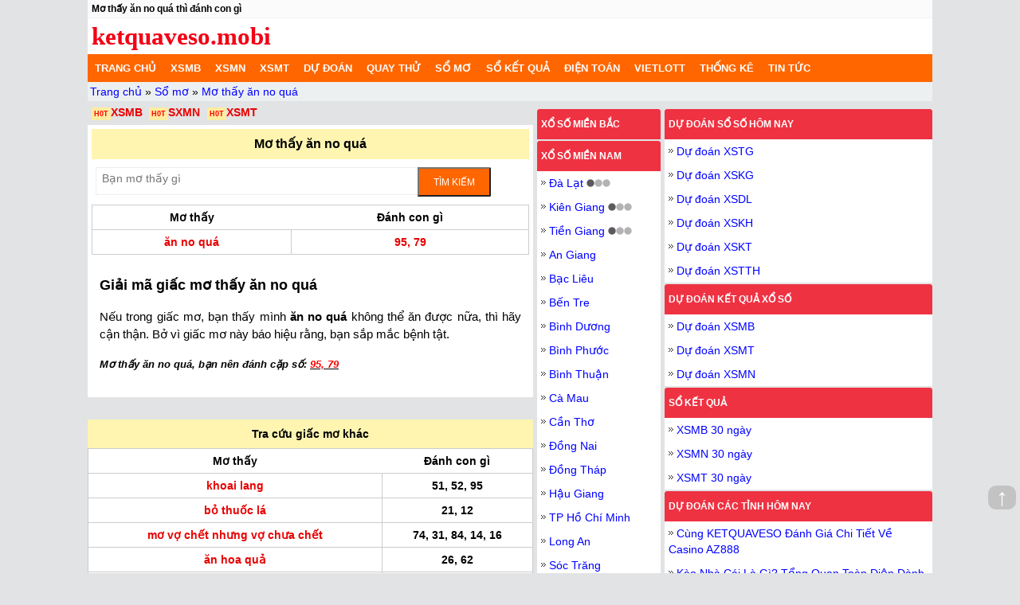

--- FILE ---
content_type: text/html; charset=UTF-8
request_url: https://ketquaveso.mobi/mo-thay-an-no-qua-d21.html
body_size: 19312
content:
<!DOCTYPE html>
<html lang="vi-VN">
<head>
    <meta http-equiv="Content-Type" content="text/html; charset=utf-8">
<title>Mơ thấy ăn no quá đánh con gì</title>
<meta name="description" content="Giải mã ý nghĩa giấc mơ mơ thấy ăn no quá, Chiêm bao thấy ăn no quá đánh con lô đề gì ngày hôm nay. Chúc bạn may mắn">
<meta name="keywords" content="Mơ thấy ăn no quá đánh con gì, Chiêm bao thấy ăn no quá đánh con gì, mo thay an no qua danh con gi, chiem bao thay an no qua danh con gi">
<meta name="robots" content="index, follow">
<link rel="canonical" href="https://ketquaveso.mobi/mo-thay-an-no-qua-d21.html">
<link rel="alternate" href="https://ketquaveso.mobi/mo-thay-an-no-qua-d21.html" hreflang="vi-vn">
<link rel="alternate" href="https://ketquaveso.mobi/mo-thay-an-no-qua-d21.html" hreflang="x-default">
<meta name="geo.region" content="VN-HN">
<meta name="geo.placename" content="Hà Nội">
<meta name="geo.position" content="21.033953;105.785002">

<meta name="DC.title" content="kqxsmb, xsmt, xsmn, xo so 3 mien nhanh nhat" />
<meta name="DC.Source" content="/">
<meta name="DC.Coverage" content="Vietnam">
<meta name="RATING" content="GENERAL">
<meta property="fb:app_id" content="397372163968876">
<meta property="og:type" content="website">
<meta property="og:title" content="Mơ thấy ăn no quá đánh con gì">
<meta property="og:description" content="Trang xổ số may mắn nhất Việt Nam">
<meta property="og:url" content="https://ketquaveso.mobi/mo-thay-an-no-qua-d21.html">
<meta property="og:image" content="https://ketquaveso.mobi/images/xo-so-3-mien.png">
<meta property="og:site_name" content="ketquaveso.mobi">
    <meta name="twitter:card" content="summary_large_image">
    <meta name="twitter:site" content="ketquaveso.mobi">
    <meta name="twitter:creator" content="ketquaveso.mobi">
    <meta name="twitter:title" content="Mơ thấy ăn no quá đánh con gì">
    <meta name="twitter:description" content="Trang xổ số may mắn nhất Việt Nam">
    <meta name="twitter:image" content="https://ketquaveso.mobi/images/xo-so-3-mien.png">

<link rel='index' title='Kết quả xổ số' href='https://ketquaveso.mobi'>
<link rel="image_src" type="image/jpeg" href="https://ketquaveso.mobi/images/xo-so-3-mien.png">
<link rel="shortcut icon" href="https://ketquaveso.mobi/favicon.ico">
<meta name="theme-color" content="#ef3242">
<meta name="REVISIT-AFTER" content="1 DAYS">
<meta name="viewport" content="width=device-width, initial-scale=1, maximum-scale=5">
<meta name="apple-mobile-web-app-status-bar-style" content="black-translucent">
<link rel="manifest" href="/manifest.json">
<link rel="dns-prefetch" href="https://adservice.google.com.vn">
<link rel="dns-prefetch" href="https://adservice.google.com">
<link rel="dns-prefetch" href="https://partner.googleadservices.com">
<link rel="dns-prefetch" href="https://securepubads.g.doubleclick.net">
<link rel="dns-prefetch" href="https://fonts.googleapis.com">
<link rel="dns-prefetch" href="https://pagead2.googlesyndication.com">
<link rel="dns-prefetch" href="https://cdn.ampproject.org">
<link rel="dns-prefetch" href="https://tpc.googlesyndication.com">
<link rel="dns-prefetch" href="https://googleads.g.doubleclick.net">
<link rel="dns-prefetch" href="https://www.google-analytics.com">
    <meta name="csrf-param" content="_csrf">
<meta name="csrf-token" content="57pFNRRJrIkyrvLf6RrjWt-BlnyCtNshmow4_uC8OVSM6j9SXgz9-GjLh5ydV5AQkePuBOPHnED3xQC9tsVUEw==">
    <style>

        @keyframes colorchange{0%{background:#ff7200}to{background:#fff9e1}}@-webkit-keyframes colorchange{0%{background:#ff7200}to{background:#fff9e1}}@-moz-keyframes blink{0%,to{opacity:1}50%{opacity:0}}@-webkit-keyframes blink{0%,to{opacity:1}50%{opacity:0}}@-ms-keyframes blink{0%,to{opacity:1}50%{opacity:0}}@keyframes blink{0%,to{opacity:1}50%{opacity:0}}@-webkit-keyframes fadein{0%{bottom:0;opacity:0}to{bottom:30px;opacity:1}}@keyframes fadein{0%{bottom:0;opacity:0}to{bottom:30px;opacity:1}}@-webkit-keyframes fadeout{0%{bottom:30px;opacity:1}to{bottom:0;opacity:0}}@keyframes fadeout{0%{bottom:30px;opacity:1}to{bottom:0;opacity:0}}*,:after,:before{box-sizing:border-box}body,html{font-family:Arial,Tahoma,Helvetica,sans-serif;font-size:14px;line-height:18px;font-weight:400;margin:0 auto;padding:0;background:#e1e3e4;-webkit-text-size-adjust:100%;-ms-text-size-adjust:100%}table{width:100%;border-spacing:0}table,table td{border:1px solid #ccc;border-collapse:collapse}table td,table th{font-size:14px;padding:5px 0;text-align:center;line-height:20px}table .header th:first-child{border-right:1px solid #eee}table .header{background-color:#eee;background-image:-moz-linear-gradient(top,#fafafa,#eee);background-image:-webkit-gradient(linear,0 0,0 100%,from(#fafafa),to(#eee));background-image:-webkit-linear-gradient(top,#fafafa,#eee);background-image:-o-linear-gradient(top,#fafafa,#eee);background-image:linear-gradient(to bottom,#fafafa,#eee);background-repeat:repeat-x;color:#333;margin-bottom:1px;border-bottom:1px solid #eee;border-top:1px solid #eee;line-height:25px}.hot_icon{position:relative;background:#ffeca0;font-size:10px;padding:2px 1px;color:#ed1c25;margin:0 4px 0 2px}.s24,h1{font-size:24px;line-height:1em}h3{padding:0;font-size:14px}h2,h3,ul{margin:0}h2{font-size:16px}p{font-size:15px;line-height:25px}.de,a:hover{text-decoration:underline;color:red}a{color:#000;text-decoration:none}a:hover{color:#e80000}img{border:0}ul{list-style:none;padding:0}.item-list.item_3{float:left;width:100%;padding-bottom:5px;margin-top:5px}.item-list.item_3 a{border:1px solid #bbb;color:#1f10e2;font-weight:700}.h34{height:34px;border-radius:5px;line-height:34px}.xs2{float:left;width:49%;margin:1px .5%;text-align:center;background:#f2f2f2}.taskbar{margin:0;font-size:12px;padding:5px;text-overflow:ellipsis;overflow:hidden;white-space:nowrap;border-bottom:1px solid #f3f3f3;background:#fbfbfb}.top-info{padding:5px;background:0 0}.main{max-width:1060px;margin:0 auto}.header{background:#fff;text-align:center}.header_logo{background-color:#fff;text-align:left;display:block;font-family:"Times New Roman",Times,serif;font-size:31px;font-weight:700;line-height:25px;padding:5px 0}.header_logo a{color:#f30015}.banner-topmobile,.dsp-mobile,.navbar-toggle{display:none}.txt-center{text-align:center;margin:auto}.fr{float:right}.fl{float:left}.clearfix:after{clear:both;content:" ";display:block;font-size:0;height:0;visibility:hidden}.nav{background:#f60}#menu-mobile-backdrop,.nav-mobi{display:none}.nav-hozital,.nav-hozital_li:hover .menu-c2{display:block}.nav-hozital_li.active a,.nav-hozital_li:hover a{color:#000}.nav-hozital_li.active,.nav-hozital_li:hover{background:#ffe500;position:relative}.nav-hozital_li a{color:#fff;font-size:13px;text-transform:uppercase;padding:0 9px;line-height:35px}.nav .nav-hozital{position:relative}.nav li.full-width:hover{position:initial}@media (min-width:901px){.nav .nav-hozital li.full-width:hover ul{position:absolute;width:100%;display:flex;flex-wrap:wrap}.nav .nav-hozital li.full-width:hover ul li{flex:1 20%}}.title-bor,.title-loto{padding:7px 5px;text-align:center}.title-bor{background:#fff5b1;line-height:22px}.title-loto{background:#ece8e8;border-left:1px solid #ccc;border-top:1px solid #ccc;border-right:1px solid #ccc}.col-firstlast{margin-top:2px}.hover-tr tr:hover{background-color:#fff5b1}.hover-tr tr td a,.link-hay a{color:#00f}.link-hay p.img-left{float:left;height:60px;margin-right:10px;width:93px}.link-hay ul{padding-left:5px;padding-right:5px}.link-hay p{margin:5px 0 0}.link-hay{line-height:19px}.link-hay_img{margin-bottom:5px;padding-right:5px}.pad5{padding:5px}.imgloadig{background:url(/css/images/loader-red.gif) no-repeat center;display:inline-block;vertical-align:middle;min-width:20px}.ic{background:url(/css/images/icons.png) left 0 no-repeat}.menu-c2{position:absolute;top:33px;left:0;min-width:200px;background:#fff;border:1px solid #f6dd00;padding:0 5px;border-top:2px solid #ffe500;display:none;z-index:9999}.menu-c2_li:not(:last-child){border-bottom:1px dashed #ccc}.menu-c2_li a{color:#000;text-shadow:none;text-transform:none;padding:0;background:0;background-color:#fff}.menu-c2_li.active a,.menu-c2_li:hover a{color:#e80000}.box-info li.first,.box-nd .bg_f9,.box-search button,.info-city .name_city,.info-city h1,.list-scmn label,.search-dream button,.tab1 li a,.title{text-transform:uppercase}.bg_ef{background:#f3f3f3}.hl{background:#ffaa2c;border-radius:5px}.menu_ul{width:100%;overflow-y:hidden;-webkit-overflow-scrolling:touch;overflow-x:auto;white-space:nowrap;display:flex;list-style-type:none;background-color:#ec6333}.menu_li{display:inline;text-align:center;position:inherit}.menu_li a,.menu_li.active a{color:#fff;line-height:36px;padding:0 6px;text-transform:uppercase}.menu_li.active{background:#ffe500}.menu_li.active a{color:red;padding:0 4px}.linkway_li,.linkway_ol{word-wrap:break-word;padding-left:0}.linkway_ol{list-style-type:none;margin:0}.linkway_li{display:inline}.linkway_li:not(:first-child):before{content:" » "}.linkway_li a{color:#00f;padding-left:0}.linkway{padding:3px 0 3px 3px;background-color:#edf0f1}.col-l{width:559px;float:left;margin-top:5px}.col-center,.col-right{width:160px;padding:0 0 0 5px;float:left;margin-top:10px}.col-right{width:341px;float:right}.in-block{display:inline-block}.box,.conten-right{background:#fff;margin-bottom:10px}.box.border-radius{border-radius:5px;overflow:hidden}.box.border-radius .title-bor,.tab-panel li.active{background:#fc6a12;color:#fff}.conten-right{margin-bottom:2px}.conten-right span.ic{background:url(/css/images/bulett5.png) 0 5px no-repeat;padding:0 0 0 10px}.clnote,.clred{color:#e80000}.box-html{line-height:24px;padding:5px 10px}.box-html a{color:#00f;text-decoration:underline;text-underline-position:under}.tab-panel{padding:0;margin:0 0 .5rem;background:#fff;position:relative;display:flex;flex-wrap:wrap;border-radius:5px;overflow:hidden;border:1px solid #fc6a12}.tab-panel *{position:relative;word-spacing:normal}.tab-panel li a{color:inherit;display:block;padding:10px 5px;text-align:center}.tab-panel li.active{z-index:1;font-weight:700}.tab-panel li a:hover{color:#ec891d}.tab-panel li.active a:hover{color:#fff}.tab-panel li{flex:1 1 25%;background:0 0;box-sizing:border-box;border:1px solid #ddd;margin:-1px 0 0 -1px}.tab-panel li:first-child{border-radius:4px 0 0 4px}.tab-panel li:last-child{border-radius:0 4px 4px 0}.tab-panel.tab-auto li{flex:1 1 auto}.tab-panel.tab-3 li{flex:1 1 33%}.tab-panel.tab-7 li{flex:1 1 14%}.tab-panel.tab-5 li{flex:1 1 20%}.tab-panel.tab-6 li{flex:1 1 11.67%}.link-du-doan{margin-bottom:5px}.link-du-doan .txt-link-block::before,.link-du-doan a::before{content:"H0T";background:#ffeca0;font-size:9px;padding:3px;color:red;margin-left:.5em}.link-du-doan .txt-link-block{cursor:pointer}.link-du-doan .txt-link-block *{display:inline}a.sub-title{color:#0a52a3;text-decoration:underline;font-size:13px}.title-r{background-color:#ef3242;padding:10px 5px;font-weight:700;font-size:12px;text-transform:uppercase;border-radius:3px 3px 0 0;-moz-border-radius:3px 3px 0 0;-webkit-border-radius:3px 3px 0 0}.title-r,.title-r a{color:#fff}.control-panel{border:1px solid #ccc;display:block;padding:.5em;text-align:center;background:#e0dcd7;color:#3a3535;font-weight:700}.control-panel:after{content:"";display:block;clear:both}.digits-form{float:left}.digits-form label.radio{display:inline-block;vertical-align:middle;cursor:pointer}.digits-form label.radio input{position:absolute;top:0;left:0;visibility:hidden;pointer-events:none}.digits-form label.radio *{vertical-align:middle}.buttons-wrapper,.subscription-button{display:inline-block}.buttons-wrapper{float:right}.digits-form label.radio[data-value="0"] span::after{content:" Đầy đủ"}.digits-form label.radio[data-value="2"] span::after{content:" 2 số"}.digits-form label.radio[data-value="3"] span::after{content:" 3 số"}.digits-form label.radio input:checked+b{background-image:url('data:image/svg+xml;utf8,<svg xmlns="http:%2F%2Fwww.w3.org%2F2000%2Fsvg" xmlns:xlink="http:%2F%2Fwww.w3.org%2F1999%2Fxlink" version="1.1" viewBox="0 0 100 100"><circle cx="50" cy="50" r="30" fill="%23537E51"%2F><%2Fsvg>')}.digits-form label.radio+label.radio{margin-left:.5em}.digits-form label.radio input+b{width:1em;height:1em;display:inline-block;border-radius:100%;border:0;background-color:#fff;background-position:center;background-repeat:no-repeat;background-size:auto}input[type=checkbox],input[type=radio]{position:relative;z-index:1;margin:0;width:13px;height:13px}input,select,textarea{height:25px;font-size:14px;color:#939393;border:1px solid #d9d3cb;border-radius:3px}.box-collapsible.visible .collapse-toggle,.dspnone{display:none}.dspblockinline,a.item_sublink{display:inline-block}.lottery-now li{line-height:20px;padding:5px}.ft-col ul li a,.lottery-now li a{color:#00f}.lottery-now li.nobor{padding-bottom:15px}a.item_sublink{color:#000;border-radius:30px;background:#e6d48f;padding:.35em .5em;margin:2px 0;font-weight:700;text-decoration:none}.live-notice{position:relative;padding:.75rem 1.25rem;margin-bottom:1rem;border:2px solid #ef3242;border-radius:.25rem;font-weight:700;font-size:16px;background:#fff}.see-more-title{font-size:1.1rem;padding-top:5px;padding-bottom:5px}.bold{font-weight:700}.see-more-white{margin:.5rem;font-size:14px;background:#fff}.see-more{background-color:#e6f5f9;padding:5px;font-size:14px}.see-more .list-html-link a:not(.clnote){color:#00f;text-decoration:underline}.see-more ul.list-html-link{flex-wrap:wrap;padding:0;border-collapse:separate;margin-top:0;margin-bottom:.5em}.see-more ul.list-html-link li{padding:.4em;list-style:disc inside none}.footer-link{margin-top:10px;background-color:#fff;padding:1rem}.footer-link ul{margin:.25em 0 0;padding:0}.footer-link li{list-style:none;line-height:1.6em}.triangle-icon{background-image:url('data:image/svg+xml;utf8,<svg xmlns="http:%2F%2Fwww.w3.org%2F2000%2Fsvg" viewBox="0 0 50 50"><polygon points="10,10 30,25 10,40" fill="%23333"%2F><%2Fsvg>');width:1em;height:1em}.ft-row{display:flex;flex-wrap:wrap}.ft-col{flex:0 16.28%}.ft-title{font-weight:700}.ft-title a{font-size:18px;color:#00f;text-decoration:underline}.footer{border-top:1px solid #dfdfdf;background:#f60;color:#fff;padding:2px 0}.footer .share-social a,.footer a{color:#f0ff00}.share-social{margin-right:20px;padding:2px 5px 0}.box-collapsible{max-height:900px;overflow:hidden;position:relative}.box-collapsible::after{position:absolute;left:0;bottom:54px;content:"";display:block;height:100px;width:100%;background:-webkit-gradient(linear,left top,left bottom,from(transparent),to(#fff));background:-webkit-linear-gradient(top,transparent,#fff);background:-o-linear-gradient(top,transparent,#fff);background:linear-gradient(to bottom,transparent,#fff)}.box-collapsible div.collapse-toggle{position:absolute;bottom:0;display:block;width:100%;background:#fff}.box-collapsible .collapse-toggle-btn{font-size:15px;width:100%;max-width:160px;border-radius:3px;padding:.7rem;border:1px solid #ec4407;display:block;margin:.5rem auto;cursor:pointer;background-color:#fff;color:#ec4407;text-transform:uppercase;font-weight:700}.box-collapsible.visible{max-height:unset}.box-collapsible.visible:after{content:none}.ads_header{margin:auto;padding-bottom:10px;width:970px;height:90px}@media (max-width:414px){#ins-header-ctn{height:110px}.link-du-doan{height:78px}}@media (max-width:640px){.dsp-mobile{display:block}.txt-link-block.dsp-mobile{display:inline-block;cursor:pointer}.dsp-desktop{display:none}.ft-col,.see-more ul.list-html-link li{flex:1 100%}.ft-col:not(:first-child){margin-top:1em}}.hdc-csi_square{width:336px;height:280px}.hdc-csi_full{height:266px}.hdc-csi_header,.hdc-csi_link{display:inline-block;width:100%}.hdc-csi_header{width:728px;height:90px}.hdc-csi_square_small{width:300px;height:250px;display:inline-block}@media (max-width:640px){.hdc-csi_header,.hdc-csi_square{width:320px;height:100px;display:inline-block}.hdc-csi_square{width:336px;height:280px}}@media (min-width:500px){.hdc-csi_link{display:none}.hdc-csi_square{width:336px;height:280px;display:inline-block}.hdc-csi_overlay{display:none}}@media (max-width:320px){.hdc-csi_square{width:300px;height:250px;display:inline-block}.ads_header,.hdc-csi_header{height:100px}}.btn-sticky-bottom,.sticky_bottom{background:#f2f2f2;text-align:center}.sticky_bottom{left:0;position:fixed;bottom:0;width:100%;max-width:1024px;z-index:999;padding:5px 0 0;box-sizing:border-box}.btn-sticky-bottom{position:absolute;top:-15px;padding:5px 10px 10px;border-radius:100%;z-index:888;left:50%;margin-left:-15px}.ads-sticky-bottom{position:relative;z-index:999;-webkit-transition:all .5s;-moz-transition:all .5s;-ms-transition:all .5s;-o-transition:all .5s;transition:all .5s;overflow:hidden;display:inline-block}#go-top{position:fixed;bottom:80px;right:5px;z-index:99;border:0;outline:0;background-color:#c3c3c3;color:#fff;cursor:pointer;padding-left:10px;padding-right:10px;border-radius:10px;font-size:30px;line-height:20px;height:30px}@media (max-width:900px){.menu_li:nth-last-child(2){display:none}.navbar-toggle{display:block;float:right;background:0 0;padding:2px 5px 6px;position:relative;margin:2px 3px;height:auto;border:1px solid #ec6333}.navbar-toggle_bar{margin-top:4px;border-radius:1px;-moz-border-radius:1px;-webkit-border-radius:1px;display:block;height:1px;width:22px;background:#ec6333}.banner-topmobile{display:block;width:100%}.nav-mobi{display:block}.nav-hozital{display:none}#nav-hozital,html.menu-active #nav-hozital{box-shadow:0 0 20px rgba(0,0,0,.5);transition:.4s}#nav-hozital{visibility:hidden;position:absolute;top:0;right:0;bottom:0;z-index:100;width:85vw;max-width:320px;background:#fff;overflow-y:scroll;-moz-transition:.4s;-webkit-transition:.4s;-o-transition:.4s;transform:translate(100%);-moz-transform:translate(100%);-webkit-transform:translate(100%)}html.menu-active #nav-hozital{visibility:visible;transform:translate(0);-moz-transform:translate(0);-webkit-transform:translate(0)}html.menu-active #menu-mobile-backdrop{display:block}#menu-mobile-backdrop{z-index:10;background-color:rgba(255,255,255,.7);position:fixed;top:0;bottom:0;left:0;right:0;display:none}.arr-d{background-position:right -1253px;width:50%;height:35px}.nav li .arr-d{width:25px}.nav-hozital_li{float:none;background:#fff;display:block;border-bottom:1px dashed #ccc}.nav-hozital_li a{padding-left:10px;color:#000}.menu-c2 a{color:#333}.menu-c2 a:hover{color:#e80000}.menu-c2{border:0;padding:0;display:none;width:100%;position:inherit;clear:both;top:0}.menu-c2_li,.menu-c2_li.active{background:0;padding:3px 5px 3px 15px;border-bottom:1px dashed #efefef}.col-center,.col-l,.col-right{width:100%;border-left:0;border-right:0}.col-center,.col-right{padding:0}.col-center,.four-city,.three-city,.two-city{margin:0}.txt-link-block.dsp-mobile{display:initial}}.cl-rl,.colgiai td div.cl-rl{color:#f60;background-color:#fff2bc}.underline{text-decoration:underline}.conten-right .banner{width:300px;height:250px}.firstlast-mb{word-break:break-all}.firstlast-mb.fl,.firstlast-mb.fr{width:calc(50% - 3px);font-weight:700}.btn-see-more:not(:disabled):hover{color:#ff0;box-shadow:none}.btn-see-more{font-size:15px;width:100%;max-width:160px;border-radius:3px;padding:.7em;border:1px solid #ddd;display:block;margin:.5rem auto;cursor:pointer;background-color:#ec4407;color:#fff;text-transform:uppercase;font-weight:700}.mo-thuong-ngay table td a{color:#00f;font-size:15px}.bg-orange{background-color:#f9eecd}.colorBlue{color:#00f}.alert{padding:8px;color:#000;opacity:1;transition:opacity .6s;font-size:16px;background-color:#fff9e1}.alert .alert-link{font-size:13px;float:right}.alert .alert-link img{height:21px}.alert .prize-number{font-size:24px;text-decoration:initial}.alert.blink{animation:colorchange 3s;-webkit-animation:colorchange 3s}.alert.success{background-color:#4caf50}.alert.info{background-color:#2196f3}.alert.warning{background-color:#ff9800}.alert .closebtn{margin-left:15px;color:#31708f;font-weight:700;float:right;font-size:22px;line-height:20px;cursor:pointer;transition:.3s}.alert.blink .alert-msg::before,.blink-image{-moz-animation:blink normal 1s infinite ease-in-out;-webkit-animation:blink normal 1s infinite ease-in-out;-ms-animation:blink normal 1s infinite ease-in-out;animation:blink normal 1s infinite ease-in-out;margin-right:5px}.alert.blink .alert-msg::before{vertical-align:baseline;content:'';width:1em;height:1em;background-color:#ed1b2f;border-radius:50%;display:inline-block}.alert .alert-msg{font-style:italic;vertical-align:baseline}.alert .closebtn:hover{color:#000}.blink-image{vertical-align:middle}.hover-panel{width:100%}.hover-panel #hover-row{display:flex;flex-wrap:wrap;border:solid #ccc;border-width:0 0 0 1px}.hover-panel #hover-row span{flex:0 0 10%;border:solid #ccc;border-width:0 1px 1px 0;text-align:center;padding:5px;border-radius:0;font-weight:700}.wrapper{position:relative}.cl-blue{color:#0541b5}.cl-yellow{color:#fff5b1}.s30{font-size:30px}.statistic-menu,.statistic-menu .quarter button{width:100%}.statistic-menu .fl{float:left}.statistic-menu .divider{border-top:1px solid #ccc;margin:10px 15px}.statistic-menu .a-third .dropdown-container,.statistic-menu .half .dropdown-container,.statistic-menu .quarter .dropdown-container{width:100%;height:30px}.statistic-menu .a-third,.statistic-menu .half,.statistic-menu .quarter{width:calc(50% - 5px);display:inline-block;box-sizing:border-box;padding:10px;vertical-align:text-bottom}.statistic-menu .a-third,.statistic-menu .quarter{width:calc(33.33% - 5px)}.statistic-menu .quarter{width:calc(25% - 4px)}.statistic-menu button{margin:0 15px 10px 0}.statistic-menu button.no-margin{margin:auto}.statistic-menu button.btn-see-more{padding:.4rem;text-transform:none}.sticky-banner-container{position:fixed;text-align:center;bottom:0;left:0;width:100%;z-index:11;max-height:100px;box-sizing:border-box;opacity:1;background-color:#fff;box-shadow:0 0 5px 0 rgba(0,0,0,.2);margin-bottom:0;padding-bottom:env(safe-area-inset-bottom,0)}.sticky-banner{width:320px;height:50px;margin:auto}.sticky-banner-top-pad{display:block;width:100%;height:5px;z-index:12}.sticky-banner-close-btn{position:absolute;width:28px;height:28px;top:-28px;right:0;background-image:url("data:image/svg+xml;charset=utf-8,%3Csvg width='13' height='13' viewBox='341 8 13 13' xmlns='http://www.w3.org/2000/svg'%3E%3Cpath fill='%234F4F4F' d='M354 9.31 352.69 8l-5.19 5.19L342.31 8 341 9.31l5.19 5.19-5.19 5.19 1.31 1.31 5.19-5.19 5.19 5.19 1.31-1.31-5.19-5.19z' fill-rule='evenodd'/%3E%3C/svg%3E");background-size:13px 13px;background-position:9px;background-color:#fff;background-repeat:no-repeat;box-shadow:0 -1px 1px 0 rgb(0 0 0/20%);border:0;border-radius:12px 0 0 0}.sticky-banner-close-btn:before{position:absolute;content:"";top:-20px;right:0;left:-20px;bottom:0}.hdc-csi_square{width:336px;height:280px}.hdc-csi_full{height:266px}.hdc-csi_header,.hdc-csi_link{display:inline-block;width:100%}.hdc-csi_header{width:728px;height:90px}.dspblock{display:block;margin:auto}.hdc-csi_square_small{width:300px;height:250px;display:inline-block}@media (max-width:640px){.hdc-csi_auto{min-height:250px}.hdc-csi_header,.hdc-csi_square{width:320px;height:100px;display:inline-block}.hdc-csi_square{width:336px;height:280px}}@media (min-width:500px){.hdc-csi_link{display:none}.hdc-csi_square{width:336px;height:280px;display:inline-block}.hdc-csi_overlay{display:none}}@media (max-width:320px){.hdc-csi_square{width:300px;height:250px;display:inline-block}}.bt-del,.bt-green,.bt-red,.search-dream button,.view-loto a,a.bt-green,a.bt-red{background-color:#f60;color:#fff}.box-search,.list-charter{padding:10px 5px}.box-search input{border:0!important;width:95%}.box-search .bor-1,.search-dream .bor-1{border-radius:0;-moz-border-radius:0;-webkit-border-radius:0;height:35px;border-right:0;width:75%;background:#fff;padding:0 1%}.box-search button,.search-dream button{height:37px;background:#f90;border-radius:0 2px 2px 0;-moz-border-radius:0 2px 2px 0;-webkit-border-radius:0 2px 2px 0;width:17%;font-size:12px}.list-charter li{padding:4px 8px;background:#d0c9c3;border-radius:2px;-moz-border-radius:2px;-webkit-border-radius:2px;margin:0 5px 5px 0}.list-charter li.active,.list-charter li:hover,.paging a.active,.paging a:hover{background:#f90}.list-charter li a{color:#fff;text-shadow:0 1px 0 #a19b96}.bor-top,.table-dream{border-top:1px solid #eee}.list-dream li div.num-dream,.list-dream li div.text-dream,.table-dream .gr-yellow li{width:38%}.table-dream li strong{padding:0 5px}.list-dream div.percent-50 .clred{background:url(/css/images/ic-dream.jpg) left 0 no-repeat;padding-left:25px}.percent-20{width:20%!important}.cont-dream,.list-dream{background:#fff}.cont-dream{border-top:1px dashed #f6eee4}.list-dream li,.sugges-dream ul li{border-bottom:1px dotted #eee;padding:10px 5px}.sugges-dream li label{min-width:50%}.ic-reply{background-position:left -634px;padding-left:15px}.bor-1{border:1px solid #eee}.box-search button{background-color:#f60;color:#fff}.box-detail{line-height:1.5em;font-size:14px;padding:5px}.box-detail h1{margin:0;line-height:30px}.box-detail a,.box-detail a:visited{color:#00f;text-decoration:underline;text-underline-position:under}.hot_icon{content:"H0T";position:relative;background:#ffeca0;font-size:10px;padding:1px;margin-right:3px;color:#ed1c25}.widget-toc{display:table;border:1px solid #a2a9b1;background-color:#f8f9fa;padding:.5rem .5rem .5rem 0;margin-bottom:.5rem}.widget-toc ol{padding-right:0;counter-reset:item;margin-top:0;margin-bottom:0}.widget-toc ol li{display:block;position:relative;list-style:none}.news-detail .widget-toc a,.news_content .widget-toc a,.widget-toc a{color:#00f;font-weight:400;text-decoration:none;font-style:normal}.widget-toc a:hover{text-decoration:none}.paragraph p.toc-title,.toc-title{text-align:center;font-weight:700;margin-top:0;margin-bottom:0;padding:0}.box-detail h2{line-height:1.5em}.box-detail h3{color:#e74c3c}.box-detail img{max-width:100%}.list-dot-red li{padding:5px 1%;margin:3px 0}.list-dot-red li a{color:#00f}.paragraph p{font-size:15px;line-height:22px}.paragraph ul li{list-style:disc inside}.paragraph h2,.paragraph h3{font-weight:700}.paragraph h2{font-size:18px}.paragraph h3{font-size:16px}.clda-day td.last a{color:#e80000}.txt-hoangdao{display:block;float:left;margin-top:-5px}.lichvansu .s-big{font-size:46px}.cld-detail,.clda-day table{padding-top:10px}.clda-day{padding:5px}.clda-day .txt-right{display:block;float:right;margin-top:-5px;color:gray}.clda-day .txt-left{font-size:16px}.day-detail{padding:10px}#formCalendarMonth{margin:auto;padding:10px}.magb10{margin-bottom:10px}.pad10{padding:10px}    </style>
                <script type="application/ld+json">
        {
            "@context":"https://schema.org",
            "@type":"Organization",
            "@id":"https://ketquaveso.mobi/#organization",
                           "url":"https://ketquaveso.mobi",
                           "name":"Xổ Số",
                           "alternateName": "https://ketquaveso.mobi cập nhật kết quả xổ số Miền Bắc, Trung, Nam Nhanh và Chính Xác",
                           "logo":"https://ketquaveso.mobi/apple-touch-icon.png"
                       }
    </script>
        <script type="application/ld+json">
        {
            "@context":"http://schema.org",
            "@type":"WebPage",
            "@id":" https://ketquaveso.mobi/#mo-thay-an-no-qua-d21",
                "url":"https://ketquaveso.mobi/mo-thay-an-no-qua-d21.html",
                "name":"Mơ thấy ăn no quá đánh con gì",
                "description":"Giải mã ý nghĩa giấc mơ mơ thấy ăn no quá, Chiêm bao thấy ăn no quá đánh con lô đề gì ngày hôm nay. Chúc bạn may mắn",
                "keywords":["Mơ thấy ăn no quá đánh con gì, Chiêm bao thấy ăn no quá đánh con gì, mo thay an no qua danh con gi, chiem bao thay an no qua danh con gi"],
                "datePublished": "2016-01-01T00:00:00Z",
                "dateModified": "2016-01-01T00:00:00Z",
                "creator":{
                    "@type":"Organization",
                    "url":"https://ketquaveso.mobi",
                    "name":"Xổ Số"
                }
            }
    </script>
    <script type="application/ld+json">
        {"@context": "http://schema.org/",
        "@type": "BreadcrumbList",
        "itemListElement":[
                    {
            "@type": "ListItem",
            "position":1,
            "item": "https://ketquaveso.mobi",
            "name": "Trang chủ"
            },
                    {
            "@type": "ListItem",
            "position":2,
            "item": "https://ketquaveso.mobi/so-mo.html",
            "name": "Sổ mơ"
            },
                    {
            "@type": "ListItem",
            "position":3,
            "item":"https://ketquaveso.mobi/mo-thay-an-no-qua-d21.html",
            "name":"Mơ thấy ăn no quá"
            }
                ]}
    </script>
    <script>
        function showmenu(div_id) {
            // document.getElementById(div_id).classList.toggle("hidden");
                if (document.getElementById(div_id).style.display == "block") {
                    document.getElementById(div_id).style.display = 'none';

                } else {
                    document.getElementById(div_id).style.display = 'block';
                }
        }
    </script>


    <script>var serverTime = 1768719979;</script></head>
<body>
<div id="menu-mobile-backdrop" onClick="showDrawerMenu()">

</div>
<div class="wrapper">
    <div class="main">
            <h1 class="taskbar">
        <strong>Mơ thấy ăn no quá thì đánh con gì</strong>
      </h1>
    
    <div class="relative header top-info">
            <div class="header_logo clearfix">
              <a href="/" title="KQXS - Kết quả xổ số hôm nay trực tiếp nhanh nhất">ketquaveso.mobi</a>
                <button class="navbar-toggle" type="button" onClick="showDrawerMenu('nav-hozital')">
                    <span class="navbar-toggle_bar"></span><span class="navbar-toggle_bar"></span><span class="navbar-toggle_bar"></span>
                </button>
            </div>

    </div>
<div  id="nav">
    <div class="nav nav-mobi">
            <ul class="menu_ul clearfix" id="nav-hozital-mobile">
                                    <li class="menu_li fl clearfix  0">
                        <a href="https://ketquaveso.mobi"  class="fl" title="Trang chủ"><strong>Trang chủ</strong></a>                    </li>
                                    <li class="menu_li fl clearfix  7">
                        <a href="https://ketquaveso.mobi/xsmb-kqxsmb-sxmb-xstd-xshn-xo-so-mien-bac.html"  class="fl" title="XSMB"><strong>XSMB</strong></a>                    </li>
                                    <li class="menu_li fl clearfix  7">
                        <a href="https://ketquaveso.mobi/xsmn-kqxsmn-sxmn-xo-so-mien-nam.html"  class="fl" title="XSMN"><strong>XSMN</strong></a>                    </li>
                                    <li class="menu_li fl clearfix  7">
                        <a href="https://ketquaveso.mobi/xsmt-kqxsmt-sxmt-xo-so-mien-trung.html"  class="fl" title="XSMT"><strong>XSMT</strong></a>                    </li>
                                    <li class="menu_li fl clearfix  3">
                        <a href="https://ketquaveso.mobi/du-doan-ket-qua-xo-so-kqxs-c223.html"  class="fl" title="Dự đoán"><strong>Dự đoán</strong></a>                    </li>
                                    <li class="menu_li fl clearfix  4">
                        <a href="https://ketquaveso.mobi/quay-thu-ket-qua-xo-so.html"  class="fl" title="Quay thử"><strong>Quay thử</strong></a>                    </li>
                                    <li class="menu_li fl clearfix  0">
                        <a href="/so-mo.html"  class="fl" title="Sổ mơ"><strong>Sổ mơ</strong></a>                    </li>
                                    <li class="menu_li fl clearfix  3">
                        <a href="https://ketquaveso.mobi/xsmb-30-ngay.html"  class="fl" title="Sổ kết quả"><strong>Sổ kết quả</strong></a>                    </li>
                                    <li class="menu_li fl clearfix  0">
                        <a href="https://ketquaveso.mobi/ket-qua-xo-so-dien-toan.html"  class="fl" title="Điện toán"><strong>Điện toán</strong></a>                    </li>
                                    <li class="menu_li fl clearfix  5">
                        <a href="https://ketquaveso.mobi/kq-xs-vietlott-truc-tiep-ket-qua-xo-so-vietlott-hom-nay.html"  class="fl" title="Vietlott"><strong>Vietlott</strong></a>                    </li>
                                    <li class="menu_li fl clearfix  9">
                        <a href="https://ketquaveso.mobi/thong-ke-giai-dac-biet.html"  class="fl" title="Thống kê"><strong>Thống kê</strong></a>                    </li>
                                    <li class="menu_li fl clearfix  0">
                        <a href="https://ketquaveso.mobi/tin-tuc-c227.html"  class="fl" title="Tin tức"><strong>Tin tức</strong></a>                    </li>
                                  </ul>

    </div>
    <div class="nav">
        <ul class="nav-hozital clearfix" id="nav-hozital">

                         <li class="fl clearfix nav-hozital_li  0">
                <a href="https://ketquaveso.mobi"  class="fl" title="Trang chủ"><strong>Trang chủ</strong></a>                             </li>
                        <li class="fl clearfix nav-hozital_li  7">
                <a href="https://ketquaveso.mobi/xsmb-kqxsmb-sxmb-xstd-xshn-xo-so-mien-bac.html"  class="fl" title="XSMB"><strong>XSMB</strong></a>                                 <span onclick="showmenu('_a_xsmb')" class="in-block ic arr-d fr"></span>
                <ul id="_a_xsmb" class="menu-c2 ">
                                        <li class="menu-c2_li"><a href="https://ketquaveso.mobi/kqxsmb-thu-2-ket-qua-xo-so-mien-bac-thu-2.html"  title="Thứ 2"><strong>Thứ 2</strong></a></li>
                                        <li class="menu-c2_li"><a href="https://ketquaveso.mobi/kqxsmb-thu-3-ket-qua-xo-so-mien-bac-thu-3.html"  title="Thứ 3"><strong>Thứ 3</strong></a></li>
                                        <li class="menu-c2_li"><a href="https://ketquaveso.mobi/kqxsmb-thu-4-ket-qua-xo-so-mien-bac-thu-4.html"  title="Thứ 4"><strong>Thứ 4</strong></a></li>
                                        <li class="menu-c2_li"><a href="https://ketquaveso.mobi/kqxsmb-thu-5-ket-qua-xo-so-mien-bac-thu-5.html"  title="Thứ 5"><strong>Thứ 5</strong></a></li>
                                        <li class="menu-c2_li"><a href="https://ketquaveso.mobi/kqxsmb-thu-6-ket-qua-xo-so-mien-bac-thu-6.html"  title="Thứ 6"><strong>Thứ 6</strong></a></li>
                                        <li class="menu-c2_li"><a href="https://ketquaveso.mobi/kqxsmb-thu-7-ket-qua-xo-so-mien-bac-thu-7.html"  title="Thứ 7"><strong>Thứ 7</strong></a></li>
                                        <li class="menu-c2_li"><a href="https://ketquaveso.mobi/kqxsmb-chu-nhat-ket-qua-xo-so-mien-bac-chu-nhat.html"  title="Chủ nhật"><strong>Chủ nhật</strong></a></li>
                                    </ul>
                             </li>
                        <li class="fl clearfix nav-hozital_li  7">
                <a href="https://ketquaveso.mobi/xsmn-kqxsmn-sxmn-xo-so-mien-nam.html"  class="fl" title="XSMN"><strong>XSMN</strong></a>                                 <span onclick="showmenu('_a_xsmn')" class="in-block ic arr-d fr"></span>
                <ul id="_a_xsmn" class="menu-c2 ">
                                        <li class="menu-c2_li"><a href="https://ketquaveso.mobi/kqxsmn-thu-2-ket-qua-xo-so-mien-nam-thu-2.html"  title="Thứ 2"><strong>Thứ 2</strong></a></li>
                                        <li class="menu-c2_li"><a href="https://ketquaveso.mobi/kqxsmn-thu-3-ket-qua-xo-so-mien-nam-thu-3.html"  title="Thứ 3"><strong>Thứ 3</strong></a></li>
                                        <li class="menu-c2_li"><a href="https://ketquaveso.mobi/kqxsmn-thu-4-ket-qua-xo-so-mien-nam-thu-4.html"  title="Thứ 4"><strong>Thứ 4</strong></a></li>
                                        <li class="menu-c2_li"><a href="https://ketquaveso.mobi/kqxsmn-thu-5-ket-qua-xo-so-mien-nam-thu-5.html"  title="Thứ 5"><strong>Thứ 5</strong></a></li>
                                        <li class="menu-c2_li"><a href="https://ketquaveso.mobi/kqxsmn-thu-6-ket-qua-xo-so-mien-nam-thu-6.html"  title="Thứ 6"><strong>Thứ 6</strong></a></li>
                                        <li class="menu-c2_li"><a href="https://ketquaveso.mobi/kqxsmn-thu-7-ket-qua-xo-so-mien-nam-thu-7.html"  title="Thứ 7"><strong>Thứ 7</strong></a></li>
                                        <li class="menu-c2_li"><a href="https://ketquaveso.mobi/kqxsmn-chu-nhat-ket-qua-xo-so-mien-nam-chu-nhat.html"  title="Chủ nhật"><strong>Chủ nhật</strong></a></li>
                                    </ul>
                             </li>
                        <li class="fl clearfix nav-hozital_li  7">
                <a href="https://ketquaveso.mobi/xsmt-kqxsmt-sxmt-xo-so-mien-trung.html"  class="fl" title="XSMT"><strong>XSMT</strong></a>                                 <span onclick="showmenu('_a_xsmt')" class="in-block ic arr-d fr"></span>
                <ul id="_a_xsmt" class="menu-c2 ">
                                        <li class="menu-c2_li"><a href="https://ketquaveso.mobi/kqxsmt-thu-2-ket-qua-xo-so-mien-trung-thu-2.html"  title="Thứ 2"><strong>Thứ 2</strong></a></li>
                                        <li class="menu-c2_li"><a href="https://ketquaveso.mobi/kqxsmt-thu-3-ket-qua-xo-so-mien-trung-thu-3.html"  title="Thứ 3"><strong>Thứ 3</strong></a></li>
                                        <li class="menu-c2_li"><a href="https://ketquaveso.mobi/kqxsmt-thu-4-ket-qua-xo-so-mien-trung-thu-4.html"  title="Thứ 4"><strong>Thứ 4</strong></a></li>
                                        <li class="menu-c2_li"><a href="https://ketquaveso.mobi/kqxsmt-thu-5-ket-qua-xo-so-mien-trung-thu-5.html"  title="Thứ 5"><strong>Thứ 5</strong></a></li>
                                        <li class="menu-c2_li"><a href="https://ketquaveso.mobi/kqxsmt-thu-6-ket-qua-xo-so-mien-trung-thu-6.html"  title="Thứ 6"><strong>Thứ 6</strong></a></li>
                                        <li class="menu-c2_li"><a href="https://ketquaveso.mobi/kqxsmt-thu-7-ket-qua-xo-so-mien-trung-thu-7.html"  title="Thứ 7"><strong>Thứ 7</strong></a></li>
                                        <li class="menu-c2_li"><a href="https://ketquaveso.mobi/kqxsmt-chu-nhat-ket-qua-xo-so-mien-trung-chu-nhat.html"  title="Chủ nhật"><strong>Chủ nhật</strong></a></li>
                                    </ul>
                             </li>
                        <li class="fl clearfix nav-hozital_li  3">
                <a href="https://ketquaveso.mobi/du-doan-ket-qua-xo-so-kqxs-c223.html"  class="fl" title="Dự đoán"><strong>Dự đoán</strong></a>                                 <span onclick="showmenu('_a_dudoan')" class="in-block ic arr-d fr"></span>
                <ul id="_a_dudoan" class="menu-c2 ">
                                        <li class="menu-c2_li"><a href="https://ketquaveso.mobi/du-doan-ket-qua-xo-so-mien-bac-c224.html"  title="Dự đoán XSMB"><strong>Dự đoán XSMB</strong></a></li>
                                        <li class="menu-c2_li"><a href="https://ketquaveso.mobi/du-doan-ket-qua-xo-so-mien-trung-c225.html"  title="Dự đoán XSMT"><strong>Dự đoán XSMT</strong></a></li>
                                        <li class="menu-c2_li"><a href="https://ketquaveso.mobi/du-doan-ket-qua-xo-so-mien-nam-c226.html"  title="Dự đoán XSMN"><strong>Dự đoán XSMN</strong></a></li>
                                    </ul>
                             </li>
                        <li class="fl clearfix nav-hozital_li  4">
                <a href="https://ketquaveso.mobi/quay-thu-ket-qua-xo-so.html"  class="fl" title="Quay thử"><strong>Quay thử</strong></a>                                 <span onclick="showmenu('_a_quayso')" class="in-block ic arr-d fr"></span>
                <ul id="_a_quayso" class="menu-c2 ">
                                        <li class="menu-c2_li"><a href="https://ketquaveso.mobi/quay-thu-ket-qua-xo-so-mien-bac.html"  title="Quay thử miền Bắc"><strong>Quay thử miền Bắc</strong></a></li>
                                        <li class="menu-c2_li"><a href="https://ketquaveso.mobi/quay-thu-ket-qua-xo-so-mien-trung.html"  title="Quay thử miền Trung"><strong>Quay thử miền Trung</strong></a></li>
                                        <li class="menu-c2_li"><a href="https://ketquaveso.mobi/quay-thu-ket-qua-xo-so-mien-nam.html"  title="Quay thử miền Nam"><strong>Quay thử miền Nam</strong></a></li>
                                        <li class="menu-c2_li"><a href="https://ketquaveso.mobi/quay-thu-vietlott.html"  title="Quay thử Vietlott"><strong>Quay thử Vietlott</strong></a></li>
                                    </ul>
                             </li>
                        <li class="fl clearfix nav-hozital_li  0">
                <a href="/so-mo.html"  class="fl" title="Sổ mơ"><strong>Sổ mơ</strong></a>                             </li>
                        <li class="fl clearfix nav-hozital_li  3">
                <a href="https://ketquaveso.mobi/xsmb-30-ngay.html"  class="fl" title="Sổ kết quả"><strong>Sổ kết quả</strong></a>                                 <span onclick="showmenu('_a_so-kq')" class="in-block ic arr-d fr"></span>
                <ul id="_a_so-kq" class="menu-c2 ">
                                        <li class="menu-c2_li"><a href="https://ketquaveso.mobi/xsmb-30-ngay.html"  title="XSMB 30 ngày"><strong>XSMB 30 ngày</strong></a></li>
                                        <li class="menu-c2_li"><a href="https://ketquaveso.mobi/xsmt-30-ngay.html"  title="XSMT 30 ngày"><strong>XSMT 30 ngày</strong></a></li>
                                        <li class="menu-c2_li"><a href="https://ketquaveso.mobi/xsmn-30-ngay.html"  title="XSMN 30 ngày"><strong>XSMN 30 ngày</strong></a></li>
                                    </ul>
                             </li>
                        <li class="fl clearfix nav-hozital_li  0">
                <a href="https://ketquaveso.mobi/ket-qua-xo-so-dien-toan.html"  class="fl" title="Điện toán"><strong>Điện toán</strong></a>                             </li>
                        <li class="fl clearfix nav-hozital_li  5">
                <a href="https://ketquaveso.mobi/kq-xs-vietlott-truc-tiep-ket-qua-xo-so-vietlott-hom-nay.html"  class="fl" title="Vietlott"><strong>Vietlott</strong></a>                                 <span onclick="showmenu('_a_vietlott')" class="in-block ic arr-d fr"></span>
                <ul id="_a_vietlott" class="menu-c2 ">
                                        <li class="menu-c2_li"><a href="https://ketquaveso.mobi/kqxs-mega-6-45.html"  title="Mega 645"><strong>Mega 645</strong></a></li>
                                        <li class="menu-c2_li"><a href="https://ketquaveso.mobi/kqxs-power-6-55.html"  title="Power 655"><strong>Power 655</strong></a></li>
                                        <li class="menu-c2_li"><a href="https://ketquaveso.mobi/kqxs-max-3d.html"  title="Max 3D"><strong>Max 3D</strong></a></li>
                                        <li class="menu-c2_li"><a href="/kqxs-max-3d-pro.html"  title="Max 3D Pro"><strong>Max 3D Pro</strong></a></li>
                                        <li class="menu-c2_li"><a href="/kqxs-keno.html"  title="Keno"><strong>Keno</strong></a></li>
                                    </ul>
                             </li>
                        <li class="fl clearfix nav-hozital_li  9">
                <a href="https://ketquaveso.mobi/thong-ke-giai-dac-biet.html"  class="fl" title="Thống kê"><strong>Thống kê</strong></a>                                 <span onclick="showmenu('_a_statistic')" class="in-block ic arr-d fr"></span>
                <ul id="_a_statistic" class="menu-c2 ">
                                        <li class="menu-c2_li"><a href="https://ketquaveso.mobi/lo-gan-mb-thong-ke-lo-gan-mien-bac.html"  title="Thống kê lô gan"><strong>Thống kê lô gan</strong></a></li>
                                        <li class="menu-c2_li"><a href="https://ketquaveso.mobi/thong-ke-giai-dac-biet.html"  title="Thống kê giải đặc biệt"><strong>Thống kê giải đặc biệt</strong></a></li>
                                        <li class="menu-c2_li"><a href="https://ketquaveso.mobi/thong-ke-dau-duoi-giai-dac-biet-mien-bac.html"  title="Thống kê đầu đuôi giải ĐB"><strong>Thống kê đầu đuôi giải ĐB</strong></a></li>
                                        <li class="menu-c2_li"><a href="https://ketquaveso.mobi/thong-ke-lo-roi.html"  title="Thống kê lô rơi"><strong>Thống kê lô rơi</strong></a></li>
                                        <li class="menu-c2_li"><a href="https://ketquaveso.mobi/thong-ke-lo-xien-mb.html"  title="Thống kê lô xiên"><strong>Thống kê lô xiên</strong></a></li>
                                        <li class="menu-c2_li"><a href="https://ketquaveso.mobi/thong-ke-tan-suat-loto-theo-bang.html"  title="Thống kê tần suất loto"><strong>Thống kê tần suất loto</strong></a></li>
                                        <li class="menu-c2_li"><a href="https://ketquaveso.mobi/thong-ke-dau-duoi-lo-to-mien-bac.html"  title="Thống kê đầu đuôi lô tô"><strong>Thống kê đầu đuôi lô tô</strong></a></li>
                                        <li class="menu-c2_li"><a href="https://ketquaveso.mobi/thong-ke-lo-cam-mb.html"  title="Thống kê lô câm MB"><strong>Thống kê lô câm MB</strong></a></li>
                                        <li class="menu-c2_li"><a href="https://ketquaveso.mobi/thong-ke-ket-qua-vietlott.html"  title="Thống kê Vietlott"><strong>Thống kê Vietlott</strong></a></li>
                                    </ul>
                             </li>
                        <li class="fl clearfix nav-hozital_li  0">
                <a href="https://ketquaveso.mobi/tin-tuc-c227.html"  class="fl" title="Tin tức"><strong>Tin tức</strong></a>                             </li>
                        </ul>
    </div>
</div>
</div>
            <div class="main linkway">
      <ol class="linkway_ol">
            <li class="linkway_li"><a href="https://ketquaveso.mobi" title="Trang chủ"><span>Trang chủ</span></a></li>
            <li class="linkway_li"><a href="https://ketquaveso.mobi/so-mo.html" title="Sổ mơ"><span>Sổ mơ</span></a></li>
         <li class="linkway_li"><a href="https://ketquaveso.mobi/mo-thay-an-no-qua-d21.html" title="Mơ thấy ăn no quá" class="last"><span>Mơ thấy ăn no quá</span></a></li>
                        </ol>

        </div>    <div class="txt-center">
        <div id="ins-header-ctn"></div>
</div>

    <div class="content" id="content">
        <div class=" main clearfix">
<!--           -->            

            <div class="col-l">
                <div class="link-du-doan bold">
    <span class=" clnote txt-link-block dsp-mobile" token="9c/D1uLpxxPoGvqFUPPOg9kFj44rY2rrZxymVyvAN9A=" role="button" data-txt="Q+G6p3UgQuG6oWNoIFRo4bunIMSQ4bq5cA=="></span>        <span class=" clnote txt-link-block dsp-mobile" token="aJV/el5+KQtR0UJet9r8cgO9/bIGS7DwcRhdem1muM8=" role="button" data-txt="QuG6oWNoIFRo4bunIMSQ4buBIFZJUA=="></span>        <span class=" clnote txt-link-block dsp-mobile" token="s/O/9Uv5aUaSG4kUpA/lur04CQAtuUkw/n8pFDZDagQ=" role="button" data-txt="U29pIEPhuqd1IFRPUCAx"></span>        <span class=" clnote txt-link-block dsp-mobile" token="5+2VTLEfjvCeGJP/4eeycneox5MHJFhlHpybSRZpa7s=" role="button" data-txt="U29pIEPhuqd1IMSCbiBUaMO0bmc="></span>        <span class=" clnote txt-link-block dsp-mobile" token="VN5DM9i4CGvPFCgQAvmTleIaalplNNG7csUG4fl2S4A=" role="button" data-txt="U+G7kSDEkOG7gSBUdXnhu4d0IE3huq10"></span>        <span class=" clnote txt-link-block dsp-mobile" token="4zADEE7a/ZPQsQB2+0NBBCp+UEpYDyLAvXe3BSLXbHI=" role="button" data-txt="U+G7kSBDaHXhuqluIFBow6F0IEzhu5lj"></span>        <a class="txt-link-block clnote dspnone" href="https://xsmb247.me/xsmn-sxmn-xo-so-mien-nam.html" title="Xổ số miền Nam" rel="dofollow" target="_blank">Xổ số miền Nam</a>        <a class="txt-link-block clnote dspnone" href="https://xsmn247.me/xsmn-sxmn-kqxsmn-kqsxmn-ket-qua-xo-so-mien-nam.html" title="XSMN" rel="dofollow" target="_blank">XSMN</a>        <a class="txt-link-block clnote" href="https://xosothantai.mobi/xsmb-sxmb-xstd-xshn-kqxsmb-ket-qua-xo-so-mien-bac.html" title="XSMB" rel="dofollow" target="_blank">XSMB</a>        <a class="txt-link-block clnote" href="https://az24.vn/xsmn-sxmn-xo-so-mien-nam.html" title="SXMN" rel="dofollow" target="_blank">SXMN</a>        <a class="txt-link-block clnote" href="https://xsmn.mobi/xsmt-xo-so-mien-trung.html" title="XSMT" rel="dofollow" target="_blank">XSMT</a>        </div>
                

<div class="box box-detail">
            <h2 class="title-bor mag0"><strong>Mơ thấy ăn no quá</strong></h2>
            <div class="search-dream bg_f9">
            <form id="w0" action="https://ketquaveso.mobi/so-mo.html" method="post">
<input type="hidden" name="_csrf" value="57pFNRRJrIkyrvLf6RrjWt-BlnyCtNshmow4_uC8OVSM6j9SXgz9-GjLh5ydV5AQkePuBOPHnED3xQC9tsVUEw==">            
                <div class="box-search clearfix">
                    <div class='bor-1 fl'>
                     <input name="tukhoa" type="text" value="" placeholder="Bạn mơ thấy gì">
                    </div>
                    <button type="submit" class="fl">Tìm kiếm</button>
                    
                </div>

            </form>
            
            <table class="colgiai">
<tbody>


<tr>
    <th><b>Mơ thấy</b></th>
    <th><b>Đánh con gì</b></th>
</tr>
<tr>
    <td><b class="clred">ăn no quá</b></td>
<td class="clred"><strong>95, 79</strong></td>
</tr>

</tbody>
</table>
           
            <div class="box-news-detail pad10 paragraph">
                <p><strong></strong></p>
                <h2 style="text-align: justify;">Giải mã giấc mơ thấy ăn no quá</h2>
<p style="text-align: justify;"><span>Nếu trong giấc mơ, bạn thấy mình <strong>ăn no quá</strong> không thể ăn được nữa, thì hãy cận thận. Bở vì giấc mơ này báo hiệu rằng, bạn sắp mắc bệnh tật.</span></p>
<p style="text-align: justify;"><span style="font-size: small;"><em><strong>Mơ thấy ăn no quá, bạn nên đánh cặp số: <u><span style="color: #ff0000;">95, 79</span></u></strong></em></span></p>            </div>
            
           </div>
        </div>
        <div class="box-adv-content" align="center">
                <span style="display:inline-block">
                    <div class="txt-center">
        </div>

                </span>
            </div>

                <div class="box">
            <div class="title-bor mag0 bold">Tra cứu giấc mơ khác</div>
            <table class="colgiai">
<tbody>


<tr>
    <th><b>Mơ thấy</b></th>
    <th><b>Đánh con gì</b></th>
</tr>
                                        <tr>
                            <td><a href='https://ketquaveso.mobi/mo-thay-khoai-lang-d648.html' title='Mơ thấy khoai lang' class='clred' ><b>khoai lang</b></a></td>
                            <td><b>51, 52, 95</b></td>
                        </tr>

                                    <tr>
                            <td><a href='https://ketquaveso.mobi/mo-thay-bo-thuoc-la-d138.html' title='Mơ thấy bỏ thuốc lá' class='clred' ><b>bỏ thuốc lá</b></a></td>
                            <td><b>21, 12</b></td>
                        </tr>

                                    <tr>
                            <td><a href='https://ketquaveso.mobi/mo-thay-mo-vo-chet-nhung-vo-chua-chet-d775.html' title='Mơ thấy mơ vợ chết nhưng vợ chưa chết' class='clred' ><b>mơ vợ chết nhưng vợ chưa chết</b></a></td>
                            <td><b>74, 31, 84, 14, 16</b></td>
                        </tr>

                                    <tr>
                            <td><a href='https://ketquaveso.mobi/mo-thay-an-hoa-qua-d18.html' title='Mơ thấy ăn hoa quả' class='clred' ><b>ăn hoa quả</b></a></td>
                            <td><b>26, 62</b></td>
                        </tr>

                                    <tr>
                            <td><a href='https://ketquaveso.mobi/mo-thay-ga-trong-d557.html' title='Mơ thấy gà trống' class='clred' ><b>gà trống</b></a></td>
                            <td><b>55, 57</b></td>
                        </tr>

                                    <tr>
                            <td><a href='https://ketquaveso.mobi/mo-thay-con-tho-d388.html' title='Mơ thấy con thỏ' class='clred' ><b>con thỏ</b></a></td>
                            <td><b>08, 48, 69</b></td>
                        </tr>

                                    <tr>
                            <td><a href='https://ketquaveso.mobi/mo-thay-chim-dau-d283.html' title='Mơ thấy chim đậu' class='clred' ><b>chim đậu</b></a></td>
                            <td><b>87</b></td>
                        </tr>

                                    <tr>
                            <td><a href='https://ketquaveso.mobi/mo-thay-rom-ra-d976.html' title='Mơ thấy rơm rạ' class='clred' ><b>rơm rạ</b></a></td>
                            <td><b>36, 78</b></td>
                        </tr>

                                    <tr>
                            <td><a href='https://ketquaveso.mobi/mo-thay-buong-chuoi-d162.html' title='Mơ thấy buông chuối' class='clred' ><b>buông chuối</b></a></td>
                            <td><b>70, 72</b></td>
                        </tr>

                                    <tr>
                            <td><a href='https://ketquaveso.mobi/mo-thay-ran-can-d961.html' title='Mơ thấy rắn cắn' class='clred' ><b>rắn cắn</b></a></td>
                            <td><b>14, 59, 95</b></td>
                        </tr>

                            </tbody>
            </table>
    </div>

<div class="txt-center">
        

</div>


<script>
    function paragraphStyle() {
    var g;
    var gs = document.getElementsByClassName("paragraph");
    for (var k = 0; k < gs.length; k++) {
        g = gs[k];
        if (typeof g !== "undefined" && g !== null) {
            var g_w = parseInt(window.getComputedStyle(g, null).getPropertyValue("width"));
            var els = g.querySelectorAll("*");
            for (var i = 0; i < els.length; i++) {
                setStyle(els[i]);
            }
            function setStyle(el) {
                el_w = parseInt(window.getComputedStyle(el, null).getPropertyValue("width"));
                if (el_w > g_w) {
                    el.style.maxWidth = "initial";
                    el.style.maxHeight = "initial";
                    el.style.minWidth = "initial";
                    el.style.minHeight = "initial";
                    el.style.paddingRight = "0px";
                    el.style.paddingLeft = "0px";
                    el.style.boxSizing = "border-box";
                    if (el.nodeName != 'IFRAME') {
                        el.style.height = "auto";
                    }
                    el.style.width = g_w + "px";
                }
            }
        }
    }
}

// Run
paragraphStyle();
window.addEventListener("load", function(){
    paragraphStyle();
});
window.addEventListener("resize", function(){
    paragraphStyle();
});
    </script>            </div>
            <div class="col-center">
                
        <div class=" conten-right">
    <div class="title-r"><a href="https://ketquaveso.mobi/xsmb-kqxsmb-sxmb-xstd-xshn-xo-so-mien-bac.html" title="Xổ số miền bắc">Xổ số miền bắc</a></div>
</div>
<div class=" conten-right">
    <div class="title-r"><a href="https://ketquaveso.mobi/xsmn-kqxsmn-sxmn-xo-so-mien-nam.html" title="Xổ số miền nam">Xổ số miền nam</a></div>
 <ul class="lottery-now">
                    <li>
                <span class="ic"></span><a title="Kết quả xổ số Đà Lạt" href="https://ketquaveso.mobi/mien-nam/kqxsdl-sxdl-ket-qua-xo-so-da-lat-p10.html">Đà Lạt</a>&nbsp;<img  class="lazy" width="30" height="10" src="/images/waiting.gif" data-src="/images/waiting.gif" alt="waiting.gif">            </li>
                    <li>
                <span class="ic"></span><a title="Kết quả xổ số Kiên Giang" href="https://ketquaveso.mobi/mien-nam/kqxskg-sxkg-ket-qua-xo-so-kien-giang-p15.html">Kiên Giang</a>&nbsp;<img  class="lazy" width="30" height="10" src="/images/waiting.gif" data-src="/images/waiting.gif" alt="waiting.gif">            </li>
                    <li>
                <span class="ic"></span><a title="Kết quả xổ số Tiền Giang" href="https://ketquaveso.mobi/mien-nam/kqxstg-sxtg-ket-qua-xo-so-tien-giang-p19.html">Tiền Giang</a>&nbsp;<img  class="lazy" width="30" height="10" src="/images/waiting.gif" data-src="/images/waiting.gif" alt="waiting.gif">            </li>
                    <li>
                <span class="ic"></span><a title="Kết quả xổ số An Giang" href="https://ketquaveso.mobi/mien-nam/kqxsag-sxag-ket-qua-xo-so-an-giang-p2.html">An Giang</a>            </li>
                    <li>
                <span class="ic"></span><a title="Kết quả xổ số Bạc Liêu" href="https://ketquaveso.mobi/mien-nam/kqxsbl-sxbl-ket-qua-xo-so-bac-lieu-p3.html">Bạc Liêu</a>            </li>
                    <li>
                <span class="ic"></span><a title="Kết quả xổ số Bến Tre" href="https://ketquaveso.mobi/mien-nam/kqxsbt-sxbt-ket-qua-xo-so-ben-tre-p4.html">Bến Tre</a>            </li>
                    <li>
                <span class="ic"></span><a title="Kết quả xổ số Bình Dương" href="https://ketquaveso.mobi/mien-nam/kqxsbd-sxbd-ket-qua-xo-so-binh-duong-p5.html">Bình Dương</a>            </li>
                    <li>
                <span class="ic"></span><a title="Kết quả xổ số Bình Phước" href="https://ketquaveso.mobi/mien-nam/kqxsbp-sxbp-ket-qua-xo-so-binh-phuoc-p6.html">Bình Phước</a>            </li>
                    <li>
                <span class="ic"></span><a title="Kết quả xổ số Bình Thuận" href="https://ketquaveso.mobi/mien-nam/kqxsbth-sxbth-ket-qua-xo-so-binh-thuan-p7.html">Bình Thuận</a>            </li>
                    <li>
                <span class="ic"></span><a title="Kết quả xổ số Cà Mau" href="https://ketquaveso.mobi/mien-nam/kqxscm-sxcm-ket-qua-xo-so-ca-mau-p8.html">Cà Mau</a>            </li>
                    <li>
                <span class="ic"></span><a title="Kết quả xổ số Cần Thơ" href="https://ketquaveso.mobi/mien-nam/kqxsct-sxct-ket-qua-xo-so-can-tho-p9.html">Cần Thơ</a>            </li>
                    <li>
                <span class="ic"></span><a title="Kết quả xổ số Đồng Nai" href="https://ketquaveso.mobi/mien-nam/kqxsdn-sxdn-ket-qua-xo-so-dong-nai-p11.html">Đồng Nai</a>            </li>
                    <li>
                <span class="ic"></span><a title="Kết quả xổ số Đồng Tháp" href="https://ketquaveso.mobi/mien-nam/kqxsdt-sxdt-ket-qua-xo-so-dong-thap-p12.html">Đồng Tháp</a>            </li>
                    <li>
                <span class="ic"></span><a title="Kết quả xổ số Hậu Giang" href="https://ketquaveso.mobi/mien-nam/kqxshg-sxhg-ket-qua-xo-so-hau-giang-p13.html">Hậu Giang</a>            </li>
                    <li>
                <span class="ic"></span><a title="Kết quả xổ số TP Hồ Chí Minh" href="https://ketquaveso.mobi/mien-nam/kqxshcm-sxhcm-ket-qua-xo-so-thanh-pho-ho-chi-minh-p14.html">TP Hồ Chí Minh</a>            </li>
                    <li>
                <span class="ic"></span><a title="Kết quả xổ số Long An" href="https://ketquaveso.mobi/mien-nam/kqxsla-sxla-ket-qua-xo-so-long-an-p16.html">Long An</a>            </li>
                    <li>
                <span class="ic"></span><a title="Kết quả xổ số Sóc Trăng" href="https://ketquaveso.mobi/mien-nam/kqxsst-sxst-ket-qua-xo-so-soc-trang-p17.html">Sóc Trăng</a>            </li>
                    <li>
                <span class="ic"></span><a title="Kết quả xổ số Tây Ninh" href="https://ketquaveso.mobi/mien-nam/kqxstn-sxtn-ket-qua-xo-so-tay-ninh-p18.html">Tây Ninh</a>            </li>
                    <li>
                <span class="ic"></span><a title="Kết quả xổ số Trà Vinh" href="https://ketquaveso.mobi/mien-nam/kqxstv-sxtv-ket-qua-xo-so-tra-vinh-p20.html">Trà Vinh</a>            </li>
                    <li>
                <span class="ic"></span><a title="Kết quả xổ số Vĩnh Long" href="https://ketquaveso.mobi/mien-nam/kqxsvl-sxvl-ket-qua-xo-so-vinh-long-p21.html">Vĩnh Long</a>            </li>
                    <li>
                <span class="ic"></span><a title="Kết quả xổ số Vũng Tàu" href="https://ketquaveso.mobi/mien-nam/kqxsvt-sxvt-ket-qua-xo-so-vung-tau-p22.html">Vũng Tàu</a>            </li>
           
    </ul>
</div>
 
<div class=" conten-right">
    <div class="title-r"><a href="https://ketquaveso.mobi/xsmt-kqxsmt-sxmt-xo-so-mien-trung.html" title="Xổ số miền trung">Xổ số miền trung</a></div>

            <ul class="lottery-now">
                    <li>
                <span class="ic"></span><a title="Kết quả xổ số Khánh Hòa" href="https://ketquaveso.mobi/mien-trung/kqxskh-sxkh-ket-qua-xo-so-khanh-hoa-p28.html">Khánh Hòa</a>&nbsp;<img width="30" height="10" src="/images/waiting.gif" alt="waiting.gif">            </li>
                        <li>
                <span class="ic"></span><a title="Kết quả xổ số Kon Tum" href="https://ketquaveso.mobi/mien-trung/kqxskt-sxkt-ket-qua-xo-so-kon-tum-p29.html">Kon Tum</a>&nbsp;<img width="30" height="10" src="/images/waiting.gif" alt="waiting.gif">            </li>
                        <li>
                <span class="ic"></span><a title="Kết quả xổ số Thừa Thiên Huế" href="https://ketquaveso.mobi/mien-trung/kqxstth-sxtth-ket-qua-xo-so-thua-thien-hue-p36.html">Thừa Thiên Huế</a>&nbsp;<img width="30" height="10" src="/images/waiting.gif" alt="waiting.gif">            </li>
                        <li>
                <span class="ic"></span><a title="Kết quả xổ số Bình Định" href="https://ketquaveso.mobi/mien-trung/kqxsbdi-sxbdi-ket-qua-xo-so-binh-dinh-p23.html">Bình Định</a>            </li>
                        <li>
                <span class="ic"></span><a title="Kết quả xổ số Đà Nẵng" href="https://ketquaveso.mobi/mien-trung/kqxsdng-sxdng-ket-qua-xo-so-da-nang-p24.html">Đà Nẵng</a>            </li>
                        <li>
                <span class="ic"></span><a title="Kết quả xổ số Đắc Lắc" href="https://ketquaveso.mobi/mien-trung/kqxsdlk-sxdlk-ket-qua-xo-so-dac-lac-p25.html">Đắc Lắc</a>            </li>
                        <li>
                <span class="ic"></span><a title="Kết quả xổ số Đắc Nông" href="https://ketquaveso.mobi/mien-trung/kqxsdno-sxdno-ket-qua-xo-so-dac-nong-p26.html">Đắc Nông</a>            </li>
                        <li>
                <span class="ic"></span><a title="Kết quả xổ số Gia Lai" href="https://ketquaveso.mobi/mien-trung/kqxsgl-sxgl-ket-qua-xo-so-gia-lai-p27.html">Gia Lai</a>            </li>
                        <li>
                <span class="ic"></span><a title="Kết quả xổ số Ninh Thuận" href="https://ketquaveso.mobi/mien-trung/kqxsnt-sxnt-ket-qua-xo-so-ninh-thuan-p30.html">Ninh Thuận</a>            </li>
                        <li>
                <span class="ic"></span><a title="Kết quả xổ số Phú Yên" href="https://ketquaveso.mobi/mien-trung/kqxspy-sxpy-ket-qua-xo-so-phu-yen-p31.html">Phú Yên</a>            </li>
                        <li>
                <span class="ic"></span><a title="Kết quả xổ số Quảng Bình" href="https://ketquaveso.mobi/mien-trung/kqxsqb-sxqb-ket-qua-xo-so-quang-binh-p32.html">Quảng Bình</a>            </li>
                        <li>
                <span class="ic"></span><a title="Kết quả xổ số Quảng Ngãi" href="https://ketquaveso.mobi/mien-trung/kqxsqng-sxqng-ket-qua-xo-so-quang-ngai-p33.html">Quảng Ngãi</a>            </li>
                        <li>
                <span class="ic"></span><a title="Kết quả xổ số Quảng Nam" href="https://ketquaveso.mobi/mien-trung/kqxsqnm-sxqnm-ket-qua-xo-so-quang-nam-p34.html">Quảng Nam</a>            </li>
                        <li>
                <span class="ic"></span><a title="Kết quả xổ số Quảng Trị" href="https://ketquaveso.mobi/mien-trung/kqxsqt-sxqt-ket-qua-xo-so-quang-tri-p35.html">Quảng Trị</a>            </li>
               
    </ul>
</div>
            </div>
            <div class="col-right">
                

<div class="conten-right ">
    <div class="title-r"><a href="https://ketquaveso.mobi/du-doan-ket-qua-xo-so-kqxs-c223.html" title="Dự đoán sổ số hôm nay"><strong>Dự đoán sổ số hôm nay</strong></a></div>

        <ul class="lottery-now">
                        <li><span class="ic"></span>
                    <a href="/du-doan-xo-so-tien-giang.html" title="Dự đoán XSTG">Dự đoán XSTG</a>                </li>
                        <li><span class="ic"></span>
                    <a href="/du-doan-xo-so-kien-giang.html" title="Dự đoán XSKG">Dự đoán XSKG</a>                </li>
                        <li><span class="ic"></span>
                    <a href="/du-doan-xo-so-da-lat.html" title="Dự đoán XSDL">Dự đoán XSDL</a>                </li>
                        <li><span class="ic"></span>
                    <a href="/du-doan-xo-so-khanh-hoa.html" title="Dự đoán XSKH">Dự đoán XSKH</a>                </li>
                        <li><span class="ic"></span>
                    <a href="/du-doan-xo-so-kon-tum.html" title="Dự đoán XSKT">Dự đoán XSKT</a>                </li>
                        <li><span class="ic"></span>
                    <a href="/du-doan-xo-so-thua-thien-hue.html" title="Dự đoán XSTTH">Dự đoán XSTTH</a>                </li>
                    </ul>
 
</div>

    <div class="txt-center">
        <div class="txt-center">
        </div>

    </div>
            <div class=" conten-right">
    <div class="title-r"><a href="https://ketquaveso.mobi/du-doan-ket-qua-xo-so-kqxs-c223.html" title="Dự đoán kết quả xổ số">Dự đoán kết quả xổ số</a></div>
    <ul class="lottery-now">
                                            	<li><span class="ic"></span><a title="Dự đoán XSMB" href="https://ketquaveso.mobi/du-doan-ket-qua-xo-so-mien-bac-c224.html">Dự đoán XSMB</a></li>
                                    	<li><span class="ic"></span><a title="Dự đoán XSMT" href="https://ketquaveso.mobi/du-doan-ket-qua-xo-so-mien-trung-c225.html">Dự đoán XSMT</a></li>
                                    	<li><span class="ic"></span><a title="Dự đoán XSMN" href="https://ketquaveso.mobi/du-doan-ket-qua-xo-so-mien-nam-c226.html">Dự đoán XSMN</a></li>
                                             </ul>
</div><div class=" conten-right">
    <div class="title-r"><a href="https://ketquaveso.mobi/xsmb-30-ngay.html" title="Sổ kết quả">Sổ kết quả</a></div>
    <ul class="lottery-now">

        <li><span class="ic"></span><a title="XSMB 30 ngày" href="https://ketquaveso.mobi/xsmb-30-ngay.html">XSMB 30 ngày</a></li>
        <li><span class="ic"></span><a title="XSMN 30 ngày" href="https://ketquaveso.mobi/xsmn-30-ngay.html">XSMN 30 ngày</a></li>
        <li><span class="ic"></span><a title="XSMT 30 ngày" href="https://ketquaveso.mobi/xsmt-30-ngay.html">XSMT 30 ngày</a></li>
    </ul>
</div>
<div class="conten-right">
                <div class="title-r">Dự đoán các tỉnh hôm nay</div>
                <ul class="lottery-now">
                                        <li class="clearfix"><span class="ic"></span><a href="https://ketquaveso.mobi/cung-ketquaveso-danh-gia-chi-tiet-ve-casino-az888-a49227.html" title="Cùng KETQUAVESO Đánh Giá Chi Tiết Về Casino AZ888">Cùng KETQUAVESO Đánh Giá Chi Tiết Về Casino AZ888</a></li>
                                        <li class="clearfix"><span class="ic"></span><a href="https://ketquaveso.mobi/keo-nha-cai-la-gi-tong-quan-toan-dien-danh-cho-nguoi-choi-ca-cuoc-a49228.html" title="Kèo Nhà Cái Là Gì? Tổng Quan Toàn Diện Dành Cho Người Chơi Cá Cược">Kèo Nhà Cái Là Gì? Tổng Quan Toàn Diện Dành Cho Người Chơi Cá Cược</a></li>
                                        <li class="clearfix"><span class="ic"></span><a href="https://ketquaveso.mobi/du-doan-xo-so-tien-giang.html" title="Dự đoán xổ số Tiền Giang ngày 18 tháng 1 năm 2026 miễn phí">Dự đoán xổ số Tiền Giang ngày 18 tháng 1 năm 2026 miễn phí</a></li>
                                        <li class="clearfix"><span class="ic"></span><a href="https://ketquaveso.mobi/du-doan-xo-so-kien-giang.html" title="Dự đoán xổ số Kiên Giang ngày 18 tháng 1 năm 2026 miễn phí">Dự đoán xổ số Kiên Giang ngày 18 tháng 1 năm 2026 miễn phí</a></li>
                                        <li class="clearfix"><span class="ic"></span><a href="https://ketquaveso.mobi/du-doan-xo-so-da-lat.html" title="Dự đoán xổ số Đà Lạt ngày 18 tháng 1 năm 2026 hôm nay">Dự đoán xổ số Đà Lạt ngày 18 tháng 1 năm 2026 hôm nay</a></li>
                                        <li class="clearfix"><span class="ic"></span><a href="https://ketquaveso.mobi/du-doan-xo-so-khanh-hoa.html" title="Dự đoán xổ số Khánh Hòa ngày 18 tháng 1 năm 2026 miễn phí">Dự đoán xổ số Khánh Hòa ngày 18 tháng 1 năm 2026 miễn phí</a></li>
                                        <li class="clearfix"><span class="ic"></span><a href="https://ketquaveso.mobi/du-doan-xo-so-kon-tum.html" title="Dự đoán xổ số Kon Tum ngày 18 tháng 1 năm 2026 chiều nay ">Dự đoán xổ số Kon Tum ngày 18 tháng 1 năm 2026 chiều nay </a></li>
                                        <li class="clearfix"><span class="ic"></span><a href="https://ketquaveso.mobi/du-doan-xo-so-thua-thien-hue.html" title="Dự đoán xổ số Thừa Thiên Huế ngày 18 tháng 1 năm 2026 hôm nay">Dự đoán xổ số Thừa Thiên Huế ngày 18 tháng 1 năm 2026 hôm nay</a></li>
                                        <li class="clearfix"><span class="ic"></span><a href="https://ketquaveso.mobi/du-doan-ket-qua-xo-so-mien-bac-c224.html" title="Dự đoán MB ngày 18 tháng 1: Chốt số miền Bắc hôm nay 18/01/2026">Dự đoán MB ngày 18 tháng 1: Chốt số miền Bắc hôm nay 18/01/2026</a></li>
                                        
                </ul>
            </div>


    <div class="conten-right">
        <div class="title-r">Hôm nay mơ gì</div>
        <ul class="lottery-now">
                            <li class="clearfix"><span class="ic"></span><a href="https://ketquaveso.mobi/mo-thay-gap-cay-da-d562.html" title="Mơ thấy gặp cây đa">Mơ thấy gặp cây đa</a></li>
                            <li class="clearfix"><span class="ic"></span><a href="https://ketquaveso.mobi/mo-thay-con-di-d351.html" title="Mơ thấy con đĩ">Mơ thấy con đĩ</a></li>
                            <li class="clearfix"><span class="ic"></span><a href="https://ketquaveso.mobi/mo-thay-cot-dien-d406.html" title="Mơ thấy cột điện">Mơ thấy cột điện</a></li>
                            <li class="clearfix"><span class="ic"></span><a href="https://ketquaveso.mobi/mo-thay-duoc-cua-d545.html" title="Mơ thấy được của">Mơ thấy được của</a></li>
                            <li class="clearfix"><span class="ic"></span><a href="https://ketquaveso.mobi/mo-thay-ong-chu-d906.html" title="Mơ thấy ông chủ">Mơ thấy ông chủ</a></li>
            
        </ul>
    </div>

<div class="conten-right link-hay">
    <div class="title-r">Liên kết hay</div>
    <ul class="clearfix">


                <li>
                	<p class="img-left">
                            <img  class="lazy" width="93" height="60" alt="Xổ số Minh Ngọc" src="[data-uri]" data-src="/images/minh-ngoc.png">
                        </p>
                        <p class="magl"><a rel="nofollow" target="_blank" title="Xổ số Minh Ngọc" href="https://xsmn247.me"><strong>Xổ số Minh Ngọc</strong></a></p>
                    <p class="magl">KQXSMN hôm nay - Kết quả xổ số miền Nam trực tiếp nhanh nhất</p>
                    
                </li>
            </ul>
</div>
<div id="gan-for-quay-thu" style="display: none">
    <ul id="gan-list" class="box">

    </ul>
</div>            </div>
        </div>

        <div class="main footer-link ft-row">

                <div class="ft-col">
                    <h3 class="ft-title"><a href="https://ketquaveso.mobi" title="Kết quả xổ số">Kết quả xổ số</a></h3>
                    <ul>
                        <li>
                            <span class="ic"></span><a href="/xsmb-kqxsmb-sxmb-xstd-xshn-xo-so-mien-bac.html" title="Xổ số miền Bắc">Xổ số miền Bắc</a>
                        </li>
                        <li>
                            <span class="ic"></span><a href="/xsmn-kqxsmn-sxmn-xo-so-mien-nam.html" title="Xổ số miền Nam">Xổ số miền Nam</a>
                        </li>
                        <li>
                            <span class="ic"></span><a href="/xsmt-kqxsmt-sxmt-xo-so-mien-trung.html" title="Xổ số miền Trung">Xổ số miền Trung</a>
                        </li>
                        <li>
                            <span class="ic"></span><a href="https://az24.vn" title="Xổ số ba miền" target="_blank">Xổ số ba miền</a>
                        </li>
                    </ul>
                </div>
        <div class="ft-col">
            <h3 class="ft-title"><a href="https://ketquaveso.mobi/thong-ke-giai-dac-biet.html" title="Thống kê xổ số">Thống kê xổ số</a></h3>
                    <ul>
                        <li><span class="ic"></span><a href="https://ketquaveso.mobi/lo-gan-mb-thong-ke-lo-gan-mien-bac.html" title="Thống kê lô gan">Lô tô gan</a></li>
                        <li><span class="ic"></span><a href="https://ketquaveso.mobi/thong-ke-giai-dac-biet.html" title="Thống kê 2 số cuối giải ĐB">Hai số cuối giải ĐB</a></li>
                        <li><span class="ic"></span><a href="https://ketquaveso.mobi/thong-ke-dau-duoi-giai-dac-biet-mien-bac.html" title="Thống kê đầu đuôi giải ĐB">Đầu đuôi giải ĐB</a></li>
                        <li><span class="ic"></span><a href="https://ketquaveso.mobi/thong-ke-lo-roi.html" title="Thống kê lô rơi">Thống kê lô tô rơi</a></li>

                        <li><span class="ic"></span><a href="https://ketquaveso.mobi/thong-ke-lo-roi.html" title="Thống kê Lô rơi">Lô tô rơi</a></li>
                        <li><span class="ic"></span><a href="https://ketquaveso.mobi/thong-ke-lo-xien-mb.html" title="Thống kê lô xiên">Lô tô xiên</a></li>
                        <li><span class="ic"></span><a href="https://ketquaveso.mobi/thong-ke-tan-suat-loto-theo-bang.html" title="Thống kê tần suất">Tần suất</a></li>
                        <li><span class="ic"></span><a href="https://ketquaveso.mobi/thong-ke-dau-duoi-lo-to-mien-bac.html" title="Thống kê đầu đuôi lô tô">Đầu đuôi lô tô</a></li>
                        <li><span class="ic"></span><a href="https://ketquaveso.mobi/thong-ke-lo-cam-mb.html" title="Thống kê lô câm MB">Lô tô câm MB</a></li>
                    </ul>
                </div>
        <div class="ft-col">
            <h3 class="ft-title"><a href="https://ketquaveso.mobi/kq-xs-vietlott-truc-tiep-ket-qua-xo-so-vietlott-hom-nay.html" title="Xổ số Vietlott"><strong>Xổ số Vietlott</strong></a></h3>
                    <ul>
                        <li><span class="ic"></span><a href="https://ketquaveso.mobi/kqxs-mega-6-45.html" title="XS Mega 645">XS Mega 645</a></li>
                        <li><span class="ic"></span><a href="https://ketquaveso.mobi/kqxs-power-6-55.html" title="XS Power 655">XS Power 655</a></li>
                        <li><span class="ic"></span><a href="https://ketquaveso.mobi/kqxs-max-3d.html" title="XS Max 3D">XS Max 3D</a></li>
                        <li><span class="ic"></span><a href="https://ketquaveso.mobi/kqxs-max-3d-pro.html" title="XS Max 3D pro">XS Max 3D pro</a></li>
                        <li><span class="ic"></span><a href="https://ketquaveso.mobi/kqxs-keno.html" title="XS Keno">XS Keno</a></li>
                    </ul>
                </div>
        <div class="ft-col">
            <h3 class="ft-title"><a href="https://ketquaveso.mobi/quay-thu-ket-qua-xo-so.html">Quay thử xổ số</a></h3>
                <ul>
                    <li><span class="ic"></span><a href="https://ketquaveso.mobi/quay-thu-ket-qua-xo-so-mien-bac.html" title="Quay thử miền Bắc">Quay thử miền Bắc</a></li>
                    <li><span class="ic"></span><a href="https://ketquaveso.mobi/quay-thu-ket-qua-xo-so-mien-trung.html" title="Quay thử miền Trung">Quay thử miền Trung</a></li>
                    <li><span class="ic"></span><a href="https://ketquaveso.mobi/quay-thu-ket-qua-xo-so-mien-nam.html" title="Quay thử miền Nam">Quay thử miền Nam</a></li>
                    <li><span class="ic"></span><a href="/quay-thu-vietlott.html" title="Quay thử Vietlott">Quay thử Vietlott</a></li>

                </ul>
            </div>

        <div class="ft-col">
            <h3 class="ft-title"><a href="https://ketquaveso.mobi/du-doan-ket-qua-xo-so-kqxs-c223.html">Dự đoán xổ số</a></h3>
                <ul>
                                              <li><span class="ic"></span><a href="https://ketquaveso.mobi/du-doan-ket-qua-xo-so-mien-bac-c224.html" title="Dự đoán XSMB">Dự đoán XSMB</a></li>
                                                   <li><span class="ic"></span><a href="https://ketquaveso.mobi/du-doan-ket-qua-xo-so-mien-trung-c225.html" title="Dự đoán XSMT">Dự đoán XSMT</a></li>
                                                   <li><span class="ic"></span><a href="https://ketquaveso.mobi/du-doan-ket-qua-xo-so-mien-nam-c226.html" title="Dự đoán XSMN">Dự đoán XSMN</a></li>
                                        </ul>
        </div>

</div><div class="footer" >
    <div class="main clearfix">
        <div class="fl">
            <p class="mag0">Copyright <strong>&copy; 2014</strong> by <a href="https://ketquaveso.mobi" alt="ketquaveso.mobi">ketquaveso.mobi</a></p>
        </div>
          </div>
        <ul class="share-social fr">
                        <li><a href="/policy.html" target="_blank" >Điều khoản sử dụng</a></li>
                        <li><a rel="nofollow" href="http://www.dmca.com/Protection/Status.aspx?ID=8c76fc95-3877-4989-a088-082b6d4bfebc" title="DMCA.com Protection Status" class="dmca-badge"> <img class="lazy" style="width:123px; height:22px;" src="data:," data-src="//images.dmca.com/Badges/dmca_protected_sml_120ak.png?ID=8c76fc95-3877-4989-a088-082b6d4bfebc" alt="DMCA.com Protection Status"></a></li>
                </ul>
    </div>





</div>
<div class="main clearfix" style="display: none">
    <p>
                
            <!--13/12/2025-->
            <a rel="noopener noreferrer external sponsored" target="_blank" href="https://8xbet1881.com/" title="8XBET">8XBET</a>
            <a rel="noopener noreferrer external sponsored" target="_blank" href="https://j88.ninja/" title="J88">J88</a>
            <a rel="noopener noreferrer external sponsored" target="_blank" href="https://kenterprises.in.net/" title="hit club">hit club</a>
            <!--14/12/2025-->
            <a rel="noopener noreferrer external" target="_blank" href="https://ee88tsday.com/" title="EE88">EE88</a>,
            <a rel="noopener noreferrer external" target="_blank" href="https://jun88tv1.com/" title="Jun88">Jun88</a>,
            <a rel="noopener noreferrer external" target="_blank" href="https://jun88.info/" title="Jun88">Jun88</a>,
            <a rel="noopener noreferrer external" target="_blank" href="https://jun88.co.com/" title="Jun88">Jun88</a>,
            <a rel="noopener noreferrer external " target="_blank" href="https://bsrender.io/" title="tỷ lệ kèo">tỷ lệ kèo</a>,
            <!--15/12/2025-->
            <a rel="noopener noreferrer external " target="_blank" href="https://bong88.miami/" title="Bong88">Bong88</a>,
            <!--16/12/2025-->
            <a rel="noopener noreferrer external " target="_blank" href="https://shbetvy.com/" title="SHBET">SHBET</a>,
            <a rel="noopener noreferrer external " target="_blank" href="https://7m.charity" title="7m">7m</a>,
            <a rel="noopener noreferrer external " target="_blank" href="https://ee88.cn.com" title="ee88">ee88</a>,
            <a rel="noopener noreferrer external " target="_blank" href="https://tr88.work/" title="TR88">TR88</a>,
            <a rel="noopener noreferrer external " target="_blank" href="https://fb68.us.org/" title="FB68">FB68</a>,
            <!--18/12/2025-->
            <a rel="noopener noreferrer external " target="_blank" href="https://hay-88.org/" title="Hay88">Hay88</a>,
            <a rel="noopener noreferrer external " target="_blank" href="https://go8.chat/" title="Go8">Go8</a>,
            <a rel="noopener noreferrer external " target="_blank" href="https://hitclub.blue/" title="hitclub">hitclub</a>,
            <a rel="noopener noreferrer external " target="_blank" href="https://loto188.estate/" title="Loto188">Loto188</a>,
            <a rel="noopener noreferrer external " target="_blank" href="https://nowgoal.sh/" title="Nowgoal">Nowgoal</a>,
            <a rel="noopener noreferrer external " target="_blank" href="https://www.soicaulotomienbac88.com/" title="soi cầu 247 rồng bạch kim">soi cầu 247 rồng bạch kim</a>,
            <!--19/12/2025-->
            <a rel="noopener noreferrer external " target="_blank" href="https://us-travel.de.com/" title="tha bet">tha bet</a>,
            <a rel="noopener noreferrer external " target="_blank" href="https://danhbaidoithuong.click/" title="đánh bài đổi thưởng">đánh bài đổi thưởng</a>,

            <!--20/12/2025-->
            <a rel="noopener noreferrer external " target="_blank" href="https://hb88.hiphop/" title="hb88">hb88</a>,
            <!--21/12/2025-->
            <a rel="noopener noreferrer external " target="_blank" href="https://okfun.uk.net/" title="OKFUN">OKFUN</a>,
            <a rel="noopener noreferrer external " target="_blank" href="https://cgov.in.net/" title="go88">go88</a>,
            <!--22/12/2025-->
            <a rel="noopener noreferrer external " target="_blank" href="https://shbetvnd.com/" title="shbet">shbet</a>
            <!--23/12/2025-->
            <a rel="noopener noreferrer external " target="_blank" href="https://lc88.art/" title="LC88">LC88</a>,
            <a rel="noopener noreferrer external " target="_blank" href="https://23win.fast/" title="23win">23win</a>,
            <!--24/12/2025-->
            <a rel="noopener noreferrer external " target="_blank" href="https://bk8.jpn.com/" title="bk8">bk8</a>
            <a rel="noopener noreferrer external " target="_blank" href="https://mux.za.com/" title="fun88">fun88</a>,

            <a rel="noopener noreferrer external " target="_blank" href="http://lc88comm.com/" title="LC88">LC88</a>,
            <a rel="noopener noreferrer external " target="_blank" href="https://32win.football/" title="32win">32win</a>,
            <!--25/12/2025-->
            <a rel="noopener noreferrer external " target="_blank" href="https://hi88.casino/" title="https://hi88.casino/">https://hi88.casino/</a>
            <a rel="noopener noreferrer external " target="_blank" href="https://xoilactvzzt.co/" title="Xoilac trực tiếp bóng đá">Xoilac trực tiếp bóng đá</a>
            <a rel="noopener noreferrer external " target="_blank" href="https://www.traceycunningham.com/" title="Socolive TV">Socolive TV</a>

            <a rel="noopener noreferrer external " target="_blank" href="https://okvip.io/" title="OKVIP">OKVIP</a>

            <a rel="noopener noreferrer external " target="_blank" href="https://free-url-shortener.in.net/" title="789club">789club</a>,
                    <!--27/12/2025-->
            <a rel="noopener noreferrer external " target="_blank" href="https://bong88.nyc/" title="https://bong88.nyc/">https://bong88.nyc/</a>,
            <a rel="noopener noreferrer external " target="_blank" href="https://ketquabongda.com.mx/" title="kqbd">kqbd</a>
                    <!--28/12/2025-->
            <a rel="noopener noreferrer external " target="_blank" href="https://sunwin.capital/" title="sun win">sun win</a>
            <!--29/12/2025-->
            <a rel="noopener noreferrer external " target="_blank" href="https://nk88.company/" title="https://nk88.company/">https://nk88.company/</a>
            <!--30/12/2025-->
            <a rel="noopener noreferrer external " target="_blank" href="https://23winn.pro/" title="23win">23win</a>
            <!--2/1/2026-->
            <a rel="noopener noreferrer external " target="_blank" href="https://mortgage-brokers.uk.net/" title="iwin">iwin</a>
            <a rel="noopener noreferrer external " target="_blank" href="https://sv388.uk.net/" title="sv388">sv388</a>
            <!--3/1/2026-->
            <a rel="noopener noreferrer external " target="_blank" href="https://cakhia360.com/" title="soi kèo">soi kèo</a>
        <!--4/1/2026-->
            <a rel="noopener noreferrer external " target="_blank" href="https://98wintt.com/" title="98win">98win</a>
            <!--5/1/2026-->
            <a rel="noopener noreferrer external " target="_blank" href="https://rikvip.jp.net/" title="RIKVIP">RIKVIP</a>
            <a rel="noopener noreferrer external " target="_blank" href="https://rikvip.za.com/" title="RIKVIP">RIKVIP</a>
            <a rel="noopener noreferrer external " target="_blank" href="https://iwinclub.ru.com/" title="IWIN">IWIN</a>
            <a rel="noopener noreferrer external " target="_blank" href="https://iwin.sa.com/" title="hi88">IWIN</a>
            <a rel="noopener noreferrer external " target="_blank" href="https://99ok9.it.com" title="99ok">99ok</a>
            <!--6/1/2026-->
            <a rel="noopener noreferrer external " target="_blank" href="https://5z.co.com/" title="sunwin">sunwin</a>
            <a rel="noopener noreferrer external " target="_blank" href="https://max79.win/" title="nhà cái max79">nhà cái max79</a>
            <a rel="noopener noreferrer external " target="_blank" href="https://kqbd.hot/" title="kết quả bóng đá">kết quả bóng đá</a>

            <!--07/01/2026-->
            <a rel="noopener noreferrer external " target="_blank" href="https://789f.living/" title="789f">789f</a>
            <a rel="noopener noreferrer external " target="_blank" href="https://xoso66.gr.com" title="XOSO66">XOSO66</a>
            <!--8/1/2026-->
            <a rel="noopener noreferrer external " target="_blank" href="https://fly88.fast" title="fly88">fly88</a>
            <a rel="noopener noreferrer external " target="_blank" href="https://okadabooks.com/" title="F8BET">F8BET</a>,
            <a rel="noopener noreferrer external " target="_blank" href="https://ga888vn.codes/" title="GA888">GA888</a>,

                <!--9/1/2026-->
            <a rel="noopener noreferrer external " target="_blank" href="https://decisive-face.sa.com/" title="https://decisive-face.sa.com/">https://decisive-face.sa.com/</a>
            <a rel="noopener noreferrer external " target="_blank" href="https://32win.today/" title="https://32win.today/">https://32win.today/</a>
            <a rel="noopener noreferrer external " target="_blank" href="https://uu88.company/" title="https://uu88.company/">https://uu88.company/</a>


            <!--10/01/2026-->

            <a rel="noopener noreferrer external " target="_blank" href="https://say88.games/" title="say88">say88</a>
            <a rel="noopener noreferrer external " target="_blank" href="https://hitclub-v1.com/" title="Hit club">Hit club</a>
            <a rel="noopener noreferrer external " target="_blank" href="https://worksfreiefulltime.in.net/" title="go88">go88</a>


            <!--11/01/2026-->
            <a rel="noopener noreferrer external " target="_blank" href="https://kkwin.fish/" title="nhà cái Kkwin">nhà cái Kkwin</a>,
            <a rel="noopener noreferrer external " target="_blank" href="https://ketquabongda.in.net/" title="kqbd">kqbd</a>,
            <a rel="noopener noreferrer external " target="_blank" href="https://sunwin1.gr.com/" title="SUNWIN">SUNWIN</a>,
            <a rel="noopener noreferrer external " target="_blank" href="https://herohomes.in.net/" title="sunwin">sunwin</a>,
            <a rel="noopener noreferrer external " target="_blank" href="https://98wincom.supply/" title="98win">98win</a>,
            <a rel="noopener noreferrer external " target="_blank" href="https://alo7899.com/" title="Alo789">Alo789</a>,
            <!--12/01/2026-->
            <a rel="noopener noreferrer external " target="_blank" href="https://789wincomm.com/" title="789win">789win</a>,
            <a rel="noopener noreferrer external " target="_blank" href="https://fun88.social/" title="https://fun88.social/">https://fun88.social/</a>
            <a rel="noopener noreferrer external " target="_blank" href="https://32win.capital/" title="32win">32win</a>

            <a rel="noopener noreferrer external sponsored" target="_blank" href="https://hay881.com/" title="https://hay881.com/">https://hay881.com/</a>
            <!--13/1/2026-->
            <a rel="noopener noreferrer external " target="_blank" href="https://jun88.net.in/" title="Jun88">Jun88</a>
            <a rel="noopener noreferrer external sponsored" target="_blank" href="https://mm88.in.net/" title="https://mm88.in.net">https://mm88.in.net/</a>,
             <!--14/1/2026-->
             <!--14/1/2026-->
            <a rel="noopener noreferrer external " target="_blank" href="https://ludhiagilevsky.jp.net/" title="đánh lô đề online">đánh lô đề online</a>
            <a rel="noopener noreferrer external " target="_blank" href="https://jun88.info/" title="Jun88">Jun88</a>
            <a rel="noopener noreferrer external " target="_blank" href="https://uu888.life/" title="uu88">uu88</a>
             <!--15/1/2026-->
            <a rel="noopener noreferrer external " target="_blank" href="https://lodeonline99.com/" title="Lô đề online">Lô đề online</a>
             <!--16/1/2026-->
            <a rel="noopener noreferrer external " target="_blank" href="https://98winlive.com/" title="https://98winlive.com/">https://98winlive.com/</a>
            <a rel="noopener noreferrer external " target="_blank" href="https://go8.boo/" title="https://go8.boo/">https://go8.boo/</a>
            <a rel="noopener noreferrer external " target="_blank" href="https://nk88.food/" title="nk88">nk88</a>,

            <!--17/1/2026-->
            <a rel="noopener noreferrer external " target="_blank" href="https://hay-88.org/" title="Hay88">Hay88</a>,







                <!--12/01/2026-->
        <a rel="noopener noreferrer external " target="_blank" href="https://f8bet.io/" title="f8bet">f8bet</a>

    </p>
</div>

        
<!-- Google -->
<script src="https://apis.google.com/js/platform.js" async></script>
<script src="//images.dmca.com/Badges/DMCABadgeHelper.min.js" defer></script>


<script async src="https://www.googletagmanager.com/gtag/js?id=G-KY1CV3LWMG"></script>
<script>
  window.dataLayer = window.dataLayer || [];
  function gtag(){dataLayer.push(arguments);}
  gtag('js', new Date());

  gtag('config', 'G-KY1CV3LWMG');
</script>

<script>
    
    if ('serviceWorker' in navigator) {
        // register service worker
  window.addEventListener('load', function() {
    navigator.serviceWorker.register('/sw.js').then(function(registration) {
      // Registration was successful
      console.log('ServiceWorker registration successful with scope: ', registration.scope);
    }).catch(function(err) {
      // registration failed :(
      console.log('ServiceWorker registration failed: ', err);
    });
  });
  
        // add prompt to install banner
  window.addEventListener('beforeinstallprompt', function(e) {
  e.userChoice.then(function(choiceResult) {
    console.log(choiceResult.outcome);
    ga('send', 'event', 'AddToHomeScreen', 'choice', choiceResult.outcome);
    if(choiceResult.outcome == 'dismissed') {
      ga('send', 'event', 'AddToHomeScreen', 'dismiss', 'dismiss');
    }
    else {
      ga('send', 'event', 'AddToHomeScreen', 'added', 'added');
    }
  });
});
  
}

</script>
<div id="fb-root"></div>
<script async defer crossorigin="anonymous" src="https://connect.facebook.net/en_US/sdk.js#xfbml=1&version=v16.0&appId=397372163968876&autoLogAppEvents=1" nonce="ydcNmr9G"></script>
<script type="text/javascript">
    (function(c,l,a,r,i,t,y){
        c[a]=c[a]||function(){(c[a].q=c[a].q||[]).push(arguments)};
        t=l.createElement(r);t.async=1;t.src="https://www.clarity.ms/tag/"+i;
        y=l.getElementsByTagName(r)[0];y.parentNode.insertBefore(t,y);
    })(window, document, "clarity", "script", "irtvgedntl");
</script>
    </div>
</div>
<button onclick="xsCommon.goTop()" id="go-top" title="Top" class="hidden">&#x2191;</button>
<script src="/js/jquery.3.4.1.min.js?v=1669191321"></script>
<script src="/assets/c4e45e7f/yii.js?v=1751010173"></script>
<script src="/assets/c4e45e7f/yii.activeForm.js?v=1751010173"></script>
<script src="/js/jquery-ui.1.11.4.min.js?v=1669191321"></script>
<script src="/assets/e79bc501/xsmn.min.js?v=1766824943"></script>
<script src="/js/kqvs.min.js?v=1768635562"></script>
<script>    function _0x4e51(){var _0x279052=['token','64laZUsO','querySelectorAll','4364028MFnApR','call','data-txt','361525rpEZox','1392581lWOETC','7dMIrEj','27FLeZQZ','open','795130nAJTwd','_blank','prototype','innerHTML','1377588plCMRP','2924312BBmRMP','.txt-link-block','join','event','20829470SunQsx','addEventListener','forEach','map','getAttribute','innerHTML'];_0x4e51=function(){return _0x279052;};return _0x4e51();}function _0x34a9(_0x4aaf58,_0x1c7287){var _0x4e51f3=_0x4e51();return _0x34a9=function(_0x34a999,_0x5f4d38){_0x34a999=_0x34a999-0x12d;var _0x2ce1e2=_0x4e51f3[_0x34a999];return _0x2ce1e2;},_0x34a9(_0x4aaf58,_0x1c7287);}var _0x3ff7ab=_0x34a9;(function(_0x5442d1,_0x546984){var _0x2b3d36=_0x34a9,_0x5d1802=_0x5442d1();while(!![]){try{var _0x219d4d=-parseInt(_0x2b3d36(0x146))/0x1+-parseInt(_0x2b3d36(0x130))/0x2+-parseInt(_0x2b3d36(0x142))/0x3+parseInt(_0x2b3d36(0x140))/0x4*(parseInt(_0x2b3d36(0x145))/0x5)+-parseInt(_0x2b3d36(0x134))/0x6*(parseInt(_0x2b3d36(0x12d))/0x7)+parseInt(_0x2b3d36(0x135))/0x8*(parseInt(_0x2b3d36(0x12e))/0x9)+parseInt(_0x2b3d36(0x139))/0xa;if(_0x219d4d===_0x546984)break;else _0x5d1802['push'](_0x5d1802['shift']());}catch(_0x5b44d2){_0x5d1802['push'](_0x5d1802['shift']());}}}(_0x4e51,0xd2748),document[_0x3ff7ab(0x141)](_0x3ff7ab(0x136))[_0x3ff7ab(0x13b)](function(_0x165b66){var _0xd08031=_0x3ff7ab;if(_0x165b66['getAttribute'](_0xd08031(0x144)))_0x165b66[_0xd08031(0x13e)]=decodeURIComponent(Array[_0xd08031(0x132)][_0xd08031(0x13c)][_0xd08031(0x143)](atob(_0x165b66[_0xd08031(0x13d)](_0xd08031(0x144))),function(_0x591bbb){return'%'+_0x591bbb['charCodeAt'](0x0)['toString'](0x10)['padStart'](0x2,'0');})[_0xd08031(0x137)](''));_0x165b66[_0xd08031(0x13a)]('click',function(){var _0xf15b45=_0xd08031;gtag(_0xf15b45(0x138),'click',{'link_classes':'suggest_box','link_url':this[_0xf15b45(0x13d)](_0xf15b45(0x13f)),'link_text':this[_0xf15b45(0x133)]});if(!this[_0xf15b45(0x13d)]('token'))return;window[_0xf15b45(0x12f)]('/redirect/out?token='+encodeURIComponent(this[_0xf15b45(0x13d)](_0xf15b45(0x13f))),_0xf15b45(0x131));});}));
</script>
<script>jQuery(function ($) {
jQuery('#w0').yiiActiveForm([], []);
});</script><script defer src="https://static.cloudflareinsights.com/beacon.min.js/vcd15cbe7772f49c399c6a5babf22c1241717689176015" integrity="sha512-ZpsOmlRQV6y907TI0dKBHq9Md29nnaEIPlkf84rnaERnq6zvWvPUqr2ft8M1aS28oN72PdrCzSjY4U6VaAw1EQ==" data-cf-beacon='{"version":"2024.11.0","token":"3bed53367ff94857b48cb0cc5f5c154e","r":1,"server_timing":{"name":{"cfCacheStatus":true,"cfEdge":true,"cfExtPri":true,"cfL4":true,"cfOrigin":true,"cfSpeedBrain":true},"location_startswith":null}}' crossorigin="anonymous"></script>
</body>
</html>



--- FILE ---
content_type: application/javascript
request_url: https://ketquaveso.mobi/js/kqvs.min.js?v=1768635562
body_size: 1263
content:
const _0x229f19=_0x4a9d;function _0x2b90(){const _0x1502cc=['init','9762016vtzPOy','8471550gSmmWO','video_id','str','499205BjXAAe','136359rpLzYz','iframe','createElement','visible','lazyLoad','appendChild','nav-hozital','style','querySelector','day','data-t','catch','stickyMenu','width','frameBorder','getAttribute','accelerometer;\x20autoplay;\x20clipboard-write;\x20encrypted-media;\x20gyroscope;\x20picture-in-picture','data-d','315','https://kqxsmb.mobi/api/get-video','getElementById','data','type','data-r','height','.inner-vid','paragraphStyle','1698752mNTVoh','log','https://www.youtube.com/embed/','6827583MbpaDX','visibility','3676GVIumJ','hidden','allow','menu-active','then','xosothantai.mobi','classList','nav','province','5235gBwRFs','querySelectorAll','join','map'];_0x2b90=function(){return _0x1502cc;};return _0x2b90();}(function(_0x16d2c7,_0x290057){const _0x3d6eef=_0x4a9d,_0x1caa3d=_0x16d2c7();while(!![]){try{const _0x25b3c3=parseInt(_0x3d6eef(0x163))/0x1+parseInt(_0x3d6eef(0x14b))/0x2+parseInt(_0x3d6eef(0x159))/0x3*(-parseInt(_0x3d6eef(0x150))/0x4)+-parseInt(_0x3d6eef(0x162))/0x5+parseInt(_0x3d6eef(0x15f))/0x6+-parseInt(_0x3d6eef(0x14e))/0x7+parseInt(_0x3d6eef(0x15e))/0x8;if(_0x25b3c3===_0x290057)break;else _0x1caa3d['push'](_0x1caa3d['shift']());}catch(_0x4f708e){_0x1caa3d['push'](_0x1caa3d['shift']());}}}(_0x2b90,0xe5427),xsmn[_0x229f19(0x15d)]({'load_type':_0x229f19(0x161),'staticUrl':'kqxs.tube','pushUrl':_0x229f19(0x155)}));function showmnc2(_0x3f12b7){const _0xdd7c5d=_0x229f19;document[_0xdd7c5d(0x144)](_0x3f12b7)[_0xdd7c5d(0x16a)][_0xdd7c5d(0x14f)]==_0xdd7c5d(0x166)?document[_0xdd7c5d(0x144)](_0x3f12b7)['style']['visibility']=_0xdd7c5d(0x151):document['getElementById'](_0x3f12b7)[_0xdd7c5d(0x16a)][_0xdd7c5d(0x14f)]='visible';}function showDrawerMenu(){const _0x847550=_0x229f19;document[_0x847550(0x16b)]('html')[_0x847550(0x156)]['toggle'](_0x847550(0x153)),showmenu(_0x847550(0x169));}function _0x4a9d(_0x1342a2,_0x40af2){const _0x2b9019=_0x2b90();return _0x4a9d=function(_0x4a9df2,_0x176b2b){_0x4a9df2=_0x4a9df2-0x139;let _0x50d91e=_0x2b9019[_0x4a9df2];return _0x50d91e;},_0x4a9d(_0x1342a2,_0x40af2);}xsmn[_0x229f19(0x167)](),xsCommon[_0x229f19(0x13c)](_0x229f19(0x157)),xsCommon[_0x229f19(0x14a)]('paragraph');function renderVideo(_0x4a7634=''){const _0x1687b8=_0x229f19;!_0x4a7634&&(_0x4a7634=_0x1687b8(0x143));const _0xb1aa7f=document[_0x1687b8(0x15a)](_0x1687b8(0x149));_0xb1aa7f['forEach'](_0x405654=>{const _0x584c58=_0x1687b8,_0x593a62=_0x405654[_0x584c58(0x13f)](_0x584c58(0x141)),_0x46a8ae=_0x405654[_0x584c58(0x13f)](_0x584c58(0x147)),_0x160ccd=_0x405654[_0x584c58(0x13f)](_0x584c58(0x13a)),_0x2fb720=_0x405654[_0x584c58(0x13f)]('data-p'),_0x55cc89={};if(_0x593a62)_0x55cc89[_0x584c58(0x139)]=_0x593a62;if(_0x46a8ae)_0x55cc89['region']=_0x46a8ae;if(_0x160ccd)_0x55cc89[_0x584c58(0x146)]=_0x160ccd;if(_0x2fb720)_0x55cc89[_0x584c58(0x158)]=_0x2fb720;const _0x1fa4af=Object['keys'](_0x55cc89)[_0x584c58(0x15c)](_0x518d81=>encodeURIComponent(_0x518d81)+'='+encodeURIComponent(_0x55cc89[_0x518d81]))[_0x584c58(0x15b)]('&'),_0x16e15a=_0x1fa4af?_0x4a7634+'?'+_0x1fa4af:_0x4a7634;fetch(_0x16e15a)['then'](_0x4a8b98=>_0x4a8b98['json']())[_0x584c58(0x154)](_0x1b71f0=>{const _0x2bac96=_0x584c58;if(_0x1b71f0['stt']===0x1&&_0x1b71f0[_0x2bac96(0x145)]&&_0x1b71f0['data'][_0x2bac96(0x160)]){const _0x38bc94=_0x1b71f0['data'][_0x2bac96(0x160)],_0x142dc3=document[_0x2bac96(0x165)](_0x2bac96(0x164));_0x142dc3['src']=_0x2bac96(0x14d)+_0x38bc94,_0x142dc3[_0x2bac96(0x13d)]='560',_0x142dc3[_0x2bac96(0x148)]=_0x2bac96(0x142),_0x142dc3[_0x2bac96(0x13e)]='0',_0x142dc3[_0x2bac96(0x152)]=_0x2bac96(0x140),_0x142dc3['allowFullscreen']=!![],_0x405654[_0x2bac96(0x168)](_0x142dc3);}else{}})[_0x584c58(0x13b)](_0x530e79=>{const _0x1545cf=_0x584c58;console[_0x1545cf(0x14c)](_0x530e79);});});}